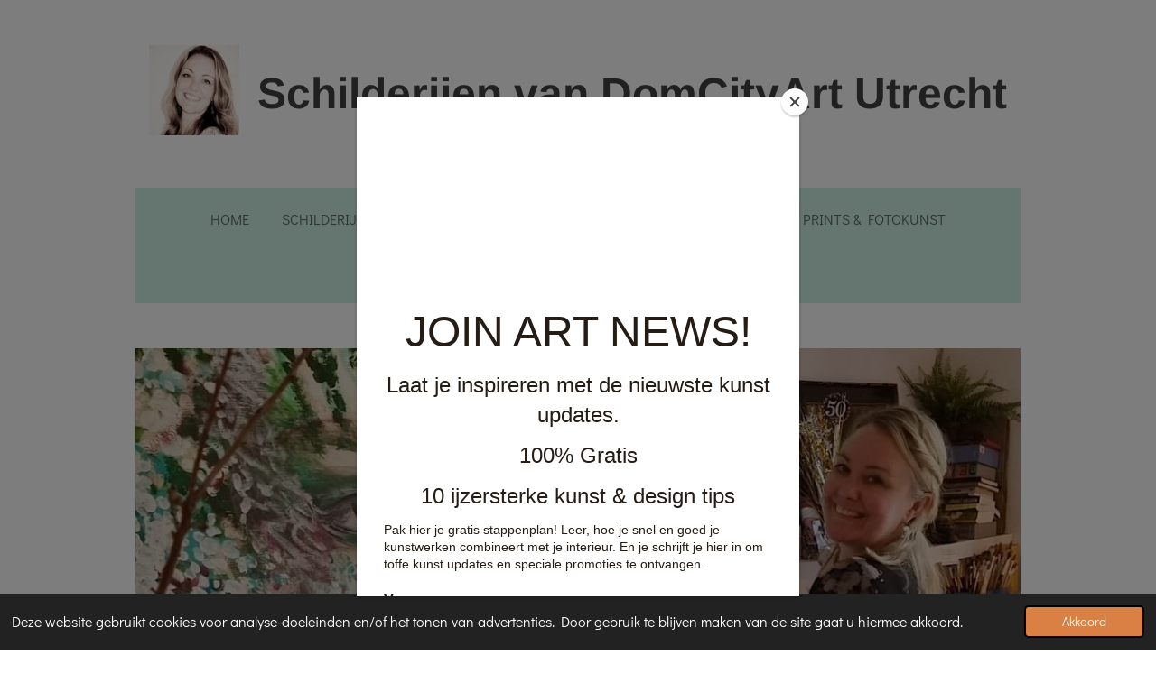

--- FILE ---
content_type: text/html; charset=UTF-8
request_url: https://www.domcityart.com/moderne-kunst-expo-waiwurrie-zeist-25-en-26-nov-2023
body_size: 22964
content:
<!DOCTYPE html>
<html lang="nl">
    <head>
        <meta http-equiv="Content-Type" content="text/html; charset=utf-8">
        <meta name="viewport" content="width=device-width, initial-scale=1.0, maximum-scale=5.0">
        <meta http-equiv="X-UA-Compatible" content="IE=edge">
        <link rel="canonical" href="https://www.domcityart.com/moderne-kunst-expo-waiwurrie-zeist-25-en-26-nov-2023">
        <meta property="og:title" content="Moderne kunst Expo! MEGA Korting 50% Mis het niet! Waiwurrie Zeist 25 en 26 november 🎨 Kunstenaar Amber Houweling presenteert digitale kunstwerken en grote moderne schilderijen">
        <meta property="og:url" content="https://www.domcityart.com/moderne-kunst-expo-waiwurrie-zeist-25-en-26-nov-2023">
        <base href="https://www.domcityart.com/">
        <meta name="description" property="og:description" content="Moderne Kunst Expo! Waiwurrie shop, Zeist. In het weekend van 25 en 26 Nov 2023. Kunstenaar Amber Houweling, digitale kunstwerken en grote moderne schilderijen. Ontdek levendige kleurrijke creaties met vrouwengezichten en betoverende bloesem. Sneak preview van het prachtige aanbod! Mega deal 50% Korting! Mis het niet!

Vibrant Expression: Dive into a World of Color
Explore captivating modern art that speaks volumes through vibrant colors and contemporary design. Each brushstroke tells a story, inviting you to immerse yourself in a world of creativity. Discover the beauty of bold expression with every glance
">
                <script nonce="bb6ed8b98ed09d90723d86c1f2db2832">
            
            window.JOUWWEB = window.JOUWWEB || {};
            window.JOUWWEB.application = window.JOUWWEB.application || {};
            window.JOUWWEB.application = {"backends":[{"domain":"jouwweb.nl","freeDomain":"jouwweb.site"},{"domain":"webador.com","freeDomain":"webadorsite.com"},{"domain":"webador.de","freeDomain":"webadorsite.com"},{"domain":"webador.fr","freeDomain":"webadorsite.com"},{"domain":"webador.es","freeDomain":"webadorsite.com"},{"domain":"webador.it","freeDomain":"webadorsite.com"},{"domain":"jouwweb.be","freeDomain":"jouwweb.site"},{"domain":"webador.ie","freeDomain":"webadorsite.com"},{"domain":"webador.co.uk","freeDomain":"webadorsite.com"},{"domain":"webador.at","freeDomain":"webadorsite.com"},{"domain":"webador.be","freeDomain":"webadorsite.com"},{"domain":"webador.ch","freeDomain":"webadorsite.com"},{"domain":"webador.ch","freeDomain":"webadorsite.com"},{"domain":"webador.mx","freeDomain":"webadorsite.com"},{"domain":"webador.com","freeDomain":"webadorsite.com"},{"domain":"webador.dk","freeDomain":"webadorsite.com"},{"domain":"webador.se","freeDomain":"webadorsite.com"},{"domain":"webador.no","freeDomain":"webadorsite.com"},{"domain":"webador.fi","freeDomain":"webadorsite.com"},{"domain":"webador.ca","freeDomain":"webadorsite.com"},{"domain":"webador.ca","freeDomain":"webadorsite.com"},{"domain":"webador.pl","freeDomain":"webadorsite.com"},{"domain":"webador.com.au","freeDomain":"webadorsite.com"},{"domain":"webador.nz","freeDomain":"webadorsite.com"}],"editorLocale":"nl-NL","editorTimezone":"Europe\/Amsterdam","editorLanguage":"nl","analytics4TrackingId":"G-E6PZPGE4QM","analyticsDimensions":[],"backendDomain":"www.jouwweb.nl","backendShortDomain":"jouwweb.nl","backendKey":"jouwweb-nl","freeWebsiteDomain":"jouwweb.site","noSsl":false,"build":{"reference":"edb5d24"},"linkHostnames":["www.jouwweb.nl","www.webador.com","www.webador.de","www.webador.fr","www.webador.es","www.webador.it","www.jouwweb.be","www.webador.ie","www.webador.co.uk","www.webador.at","www.webador.be","www.webador.ch","fr.webador.ch","www.webador.mx","es.webador.com","www.webador.dk","www.webador.se","www.webador.no","www.webador.fi","www.webador.ca","fr.webador.ca","www.webador.pl","www.webador.com.au","www.webador.nz"],"assetsUrl":"https:\/\/assets.jwwb.nl","loginUrl":"https:\/\/www.jouwweb.nl\/inloggen","publishUrl":"https:\/\/www.jouwweb.nl\/v2\/website\/1100791\/publish-proxy","adminUserOrIp":false,"pricing":{"plans":{"lite":{"amount":"700","currency":"EUR"},"pro":{"amount":"1200","currency":"EUR"},"business":{"amount":"2400","currency":"EUR"}},"yearlyDiscount":{"price":{"amount":"4800","currency":"EUR"},"ratio":0.17,"percent":"17%","discountPrice":{"amount":"4800","currency":"EUR"},"termPricePerMonth":{"amount":"2400","currency":"EUR"},"termPricePerYear":{"amount":"24000","currency":"EUR"}}},"hcUrl":{"add-product-variants":"https:\/\/help.jouwweb.nl\/hc\/nl\/articles\/28594307773201","basic-vs-advanced-shipping":"https:\/\/help.jouwweb.nl\/hc\/nl\/articles\/28594268794257","html-in-head":"https:\/\/help.jouwweb.nl\/hc\/nl\/articles\/28594336422545","link-domain-name":"https:\/\/help.jouwweb.nl\/hc\/nl\/articles\/28594325307409","optimize-for-mobile":"https:\/\/help.jouwweb.nl\/hc\/nl\/articles\/28594312927121","seo":"https:\/\/help.jouwweb.nl\/hc\/nl\/sections\/28507243966737","transfer-domain-name":"https:\/\/help.jouwweb.nl\/hc\/nl\/articles\/28594325232657","website-not-secure":"https:\/\/help.jouwweb.nl\/hc\/nl\/articles\/28594252935825"}};
            window.JOUWWEB.brand = {"type":"jouwweb","name":"JouwWeb","domain":"JouwWeb.nl","supportEmail":"support@jouwweb.nl"};
                    
                window.JOUWWEB = window.JOUWWEB || {};
                window.JOUWWEB.websiteRendering = {"locale":"nl-NL","timezone":"Europe\/Amsterdam","routes":{"api\/upload\/product-field":"\/_api\/upload\/product-field","checkout\/cart":"\/winkelwagen","payment":"\/bestelling-afronden\/:publicOrderId","payment\/forward":"\/bestelling-afronden\/:publicOrderId\/forward","public-order":"\/bestelling\/:publicOrderId","checkout\/authorize":"\/winkelwagen\/authorize\/:gateway","wishlist":"\/verlanglijst"}};
                                                    window.JOUWWEB.website = {"id":1100791,"locale":"nl-NL","enabled":true,"title":"Domcityart","hasTitle":true,"roleOfLoggedInUser":null,"ownerLocale":"nl-NL","plan":"business","freeWebsiteDomain":"jouwweb.site","backendKey":"jouwweb-nl","currency":"EUR","defaultLocale":"nl-NL","url":"https:\/\/www.domcityart.com\/","homepageSegmentId":4289498,"category":"webshop","isOffline":false,"isPublished":true,"locales":["nl-NL"],"allowed":{"ads":false,"credits":true,"externalLinks":true,"slideshow":true,"customDefaultSlideshow":true,"hostedAlbums":true,"moderators":true,"mailboxQuota":10,"statisticsVisitors":true,"statisticsDetailed":true,"statisticsMonths":-1,"favicon":true,"password":true,"freeDomains":0,"freeMailAccounts":2,"canUseLanguages":false,"fileUpload":true,"legacyFontSize":false,"webshop":true,"products":-1,"imageText":false,"search":true,"audioUpload":true,"videoUpload":5000,"allowDangerousForms":false,"allowHtmlCode":true,"mobileBar":true,"sidebar":true,"poll":false,"allowCustomForms":true,"allowBusinessListing":true,"allowCustomAnalytics":true,"allowAccountingLink":true,"digitalProducts":true,"sitemapElement":false},"mobileBar":{"enabled":true,"theme":"accent","email":{"active":true,"value":"Domcity@artlover.com"},"location":{"active":true,"value":"Utrecht, Nederland"},"phone":{"active":true,"value":"+31622699121"},"whatsapp":{"active":true,"value":"+31622699121"},"social":{"active":true,"network":"facebook","value":"DomcityartAmberHouweling\/"}},"webshop":{"enabled":true,"currency":"EUR","taxEnabled":true,"taxInclusive":true,"vatDisclaimerVisible":false,"orderNotice":"<p>Indien je speciale wensen hebt kun je deze doorgeven via het Opmerkingen-veld in de laatste stap.<\/p>","orderConfirmation":null,"freeShipping":false,"freeShippingAmount":"0.00","shippingDisclaimerVisible":false,"pickupAllowed":false,"couponAllowed":true,"detailsPageAvailable":true,"socialMediaVisible":true,"termsPage":null,"termsPageUrl":null,"extraTerms":null,"pricingVisible":true,"orderButtonVisible":true,"shippingAdvanced":false,"shippingAdvancedBackEnd":false,"soldOutVisible":true,"backInStockNotificationEnabled":false,"canAddProducts":true,"nextOrderNumber":131,"allowedServicePoints":[],"sendcloudConfigured":false,"sendcloudFallbackPublicKey":"a3d50033a59b4a598f1d7ce7e72aafdf","taxExemptionAllowed":true,"invoiceComment":null,"emptyCartVisible":false,"minimumOrderPrice":null,"productNumbersEnabled":false,"wishlistEnabled":false,"hideTaxOnCart":false},"isTreatedAsWebshop":true};                            window.JOUWWEB.cart = {"products":[],"coupon":null,"shippingCountryCode":null,"shippingChoice":null,"breakdown":[]};                            window.JOUWWEB.scripts = ["website-rendering\/webshop","website-rendering\/slideshow"];                        window.parent.JOUWWEB.colorPalette = window.JOUWWEB.colorPalette;
        </script>
                <title>Moderne kunst Expo! MEGA Korting 50% Mis het niet! Waiwurrie Zeist 25 en 26 november 🎨 Kunstenaar Amber Houweling presenteert digitale kunstwerken en grote moderne schilderijen</title>
                                                                            <meta property="og:image" content="https&#x3A;&#x2F;&#x2F;primary.jwwb.nl&#x2F;public&#x2F;r&#x2F;n&#x2F;f&#x2F;temp-avwiwexudppbcaggtadf&#x2F;jt9wmv&#x2F;MijnsuccesverhaaltijdensdecoronalockdownalskunstenaarAmberHouwelingDomcityartUtrechtmoderneschilderijen.jpeg">
                                    <meta name="twitter:card" content="summary_large_image">
                        <meta property="twitter:image" content="https&#x3A;&#x2F;&#x2F;primary.jwwb.nl&#x2F;public&#x2F;r&#x2F;n&#x2F;f&#x2F;temp-avwiwexudppbcaggtadf&#x2F;jt9wmv&#x2F;MijnsuccesverhaaltijdensdecoronalockdownalskunstenaarAmberHouwelingDomcityartUtrechtmoderneschilderijen.jpeg">
                                                       <script id="mcjs">!function(c,h,i,m,p){m=c.createElement(h),p=c.getElementsByTagName(h)[0],m.async=1,m.src=i,p.parentNode.insertBefore(m,p)}(document,"script","https://chimpstatic.com/mcjs-connected/js/users/f53eddbc2e92690cff0c85ea9/442638dfa4d9ee139cb950041.js");</script><script>(function(w,d,s,l,i){w[l]=w[l]||[];w[l].push({'gtm.start':
new Date().getTime(),event:'gtm.js'});var f=d.getElementsByTagName(s)[0],
j=d.createElement(s),dl=l!='dataLayer'?'&l='+l:'';j.async=true;j.src=
'https://www.googletagmanager.com/gtm.js?id='+i+dl;f.parentNode.insertBefore(j,f);
})(window,document,'script','dataLayer','GTM-K9JDPHW');</script><noscript><iframe src="https://www.googletagmanager.com/ns.html?id=GTM-K9JDPHW" height="0" width="0" style="display:none;visibility:hidden"></iframe></noscript>
      

<meta name="p:domain_verify" content="421ccf2b6d0739002104b3730f945491"><meta name="google-site-verification" content="E1aF4XvL5JKJu3xxPyr6BlyVcjNf_nQCW_GLuEH5P0c"><script>
  !function(f,b,e,v,n,t,s)
  {if(f.fbq)return;n=f.fbq=function(){n.callMethod?
  n.callMethod.apply(n,arguments):n.queue.push(arguments)};
  if(!f._fbq)f._fbq=n;n.push=n;n.loaded=!0;n.version='2.0';
  n.queue=[];t=b.createElement(e);t.async=!0;
  t.src=v;s=b.getElementsByTagName(e)[0];
  s.parentNode.insertBefore(t,s)}(window, document,'script',
  'https://connect.facebook.net/en_US/fbevents.js');
  fbq('init', '191780831767289');
  fbq('track', 'PageView');
</script><noscript><img height="1" width="1" style="display:none" src="https://www.facebook.com/tr?id=191780831767289&amp;ev=PageView&amp;noscript=1"></noscript>
     
<!-- Pinterest Tag -->
<script>
!function(e){if(!window.pintrk){window.pintrk = function () {
window.pintrk.queue.push(Array.prototype.slice.call(arguments))};var
  n=window.pintrk;n.queue=[],n.version="3.0";var
  t=document.createElement("script");t.async=!0,t.src=e;var
  r=document.getElementsByTagName("script")[0];
  r.parentNode.insertBefore(t,r)}}("https://s.pinimg.com/ct/core.js");
pintrk('load', '2614050841657', {em: '<user_email_address>'});
pintrk('page');
</script><noscript>
<img height="1" width="1" style="display:none;" alt="" src="https://ct.pinterest.com/v3/?event=init&amp;tid=2614050841657&amp;pd%5Bem%5D=&lt;hashed_email_address&gt;&amp;noscript=1"></noscript>
<!-- end Pinterest Tag -->
<meta name="google-site-verification" content="Ss-_nJ1MdgFlARQpx2bDxGGNgWayNk-f8WKqIvx0Sb8">                            <script src="https://www.googletagmanager.com/gtag/js?id=G-RZBVB6ESZJ" nonce="bb6ed8b98ed09d90723d86c1f2db2832" data-turbo-track="reload" async></script>
<script src="https://plausible.io/js/script.manual.js" nonce="bb6ed8b98ed09d90723d86c1f2db2832" data-turbo-track="reload" defer data-domain="shard16.jouwweb.nl"></script>
<link rel="stylesheet" type="text/css" href="https://gfonts.jwwb.nl/css?display=fallback&amp;family=Didact+Gothic%3A400%2C700%2C400italic%2C700italic%7CArimo%3A400%2C700%2C400italic%2C700italic" nonce="bb6ed8b98ed09d90723d86c1f2db2832" data-turbo-track="dynamic">
<script src="https://assets.jwwb.nl/assets/build/website-rendering/nl-NL.js?bust=af8dcdef13a1895089e9" nonce="bb6ed8b98ed09d90723d86c1f2db2832" data-turbo-track="reload" defer></script>
<script src="https://assets.jwwb.nl/assets/website-rendering/runtime.d9e65c74d3b5e295ad0f.js?bust=5de238b33c4b1a20f3c0" nonce="bb6ed8b98ed09d90723d86c1f2db2832" data-turbo-track="reload" defer></script>
<script src="https://assets.jwwb.nl/assets/website-rendering/103.3d75ec3708e54af67f50.js?bust=cb0aa3c978e146edbd0d" nonce="bb6ed8b98ed09d90723d86c1f2db2832" data-turbo-track="reload" defer></script>
<script src="https://assets.jwwb.nl/assets/website-rendering/main.bac5ff93a5fcd19ffad4.js?bust=1c4f48ad2518971614f0" nonce="bb6ed8b98ed09d90723d86c1f2db2832" data-turbo-track="reload" defer></script>
<link rel="preload" href="https://assets.jwwb.nl/assets/website-rendering/styles.f78188d346eb1faf64a5.css?bust=7a6e6f2cb6becdc09bb5" as="style">
<link rel="preload" href="https://assets.jwwb.nl/assets/website-rendering/fonts/icons-website-rendering/font/website-rendering.woff2?bust=bd2797014f9452dadc8e" as="font" crossorigin>
<link rel="preconnect" href="https://gfonts.jwwb.nl">
<link rel="stylesheet" type="text/css" href="https://assets.jwwb.nl/assets/website-rendering/styles.f78188d346eb1faf64a5.css?bust=7a6e6f2cb6becdc09bb5" nonce="bb6ed8b98ed09d90723d86c1f2db2832" data-turbo-track="dynamic">
<link rel="preconnect" href="https://assets.jwwb.nl">
<link rel="preconnect" href="https://www.google-analytics.com">
<link rel="stylesheet" type="text/css" href="https://primary.jwwb.nl/public/r/n/f/temp-avwiwexudppbcaggtadf/style.css?bust=1767958641" nonce="bb6ed8b98ed09d90723d86c1f2db2832" data-turbo-track="dynamic">    </head>
    <body
        id="top"
        class="jw-is-slideshow jw-header-is-image-text jw-is-segment-page jw-is-frontend jw-is-no-sidebar jw-is-no-messagebar jw-is-no-touch-device jw-is-no-mobile"
                                    data-jouwweb-page="17266701"
                                                data-jouwweb-segment-id="17266701"
                                                data-jouwweb-segment-type="page"
                                                data-template-threshold="1020"
                                                data-template-name="clean&#x7C;furniture"
                            itemscope
        itemtype="https://schema.org/WebPage"
    >
                                    <meta itemprop="url" content="https://www.domcityart.com/moderne-kunst-expo-waiwurrie-zeist-25-en-26-nov-2023">
        <div class="jw-background"></div>
        <div class="jw-body">
            <div class="jw-mobile-menu jw-mobile-is-text js-mobile-menu">
            <button
            type="button"
            class="jw-mobile-menu__button jw-mobile-toggle"
            aria-label="Open / sluit menu"
        >
            <span class="jw-icon-burger"></span>
        </button>
        <div class="jw-mobile-header jw-mobile-header--image-text">
        <a            class="jw-mobile-header-content"
                            href="/"
                        >
                            <img class="jw-mobile-logo jw-mobile-logo--square" src="https://primary.jwwb.nl/public/r/n/f/temp-avwiwexudppbcaggtadf/6rc2eg/amberhouwelingdomcityartkunstutrechtcadeauwanddecoratiephototoartschilderijenkunstwerkenschilderijenmodernabstractkunstaandemuurutrechtkunstplexiglasschilderijmodern-19.jpg?enable-io=true&amp;enable=upscale&amp;height=70" srcset="https://primary.jwwb.nl/public/r/n/f/temp-avwiwexudppbcaggtadf/6rc2eg/amberhouwelingdomcityartkunstutrechtcadeauwanddecoratiephototoartschilderijenkunstwerkenschilderijenmodernabstractkunstaandemuurutrechtkunstplexiglasschilderijmodern-19.jpg?enable-io=true&amp;enable=upscale&amp;height=70 1x, https://primary.jwwb.nl/public/r/n/f/temp-avwiwexudppbcaggtadf/6rc2eg/amberhouwelingdomcityartkunstutrechtcadeauwanddecoratiephototoartschilderijenkunstwerkenschilderijenmodernabstractkunstaandemuurutrechtkunstplexiglasschilderijmodern-19.jpg?enable-io=true&amp;enable=upscale&amp;height=140&amp;quality=70 2x" alt="Domcityart" title="Domcityart">                                        <div class="jw-mobile-text">
                    <span style="font-size: 100%;"><strong data-start="303" data-end="339">Schilderijen van DomCityArt Utrecht</strong></span>                </div>
                    </a>
    </div>

        <a
        href="/winkelwagen"
        class="jw-mobile-menu__button jw-mobile-header-cart jw-mobile-header-cart--hidden jw-mobile-menu__button--dummy">
        <span class="jw-icon-badge-wrapper">
            <span class="website-rendering-icon-basket"></span>
            <span class="jw-icon-badge hidden"></span>
        </span>
    </a>
    
    </div>
    <div class="jw-mobile-menu-search jw-mobile-menu-search--hidden">
        <form
            action="/zoeken"
            method="get"
            class="jw-mobile-menu-search__box"
        >
            <input
                type="text"
                name="q"
                value=""
                placeholder="Zoeken..."
                class="jw-mobile-menu-search__input"
            >
            <button type="submit" class="jw-btn jw-btn--style-flat jw-mobile-menu-search__button">
                <span class="website-rendering-icon-search"></span>
            </button>
            <button type="button" class="jw-btn jw-btn--style-flat jw-mobile-menu-search__button js-cancel-search">
                <span class="website-rendering-icon-cancel"></span>
            </button>
        </form>
    </div>
            <div class="topmenu">
    <header>
        <div class="topmenu-inner js-topbar-content-container">
            <div class="jw-header-logo">
            <div
    id="jw-header-image-container"
    class="jw-header jw-header-image jw-header-image-toggle"
    style="flex-basis: 100px; max-width: 100px; flex-shrink: 1;"
>
            <a href="/">
        <img id="jw-header-image" data-image-id="63854101" srcset="https://primary.jwwb.nl/public/r/n/f/temp-avwiwexudppbcaggtadf/6rc2eg/amberhouwelingdomcityartkunstutrechtcadeauwanddecoratiephototoartschilderijenkunstwerkenschilderijenmodernabstractkunstaandemuurutrechtkunstplexiglasschilderijmodern-19.jpg?enable-io=true&amp;width=100 100w, https://primary.jwwb.nl/public/r/n/f/temp-avwiwexudppbcaggtadf/6rc2eg/amberhouwelingdomcityartkunstutrechtcadeauwanddecoratiephototoartschilderijenkunstwerkenschilderijenmodernabstractkunstaandemuurutrechtkunstplexiglasschilderijmodern-19.jpg?enable-io=true&amp;width=200 200w" class="jw-header-image" title="Domcityart" style="" sizes="100px" width="100" height="100" intrinsicsize="100.00 x 100.00" alt="Domcityart">                </a>
    </div>
        <div
    class="jw-header jw-header-title-container jw-header-text jw-header-text-toggle"
    data-stylable="true"
>
    <a        id="jw-header-title"
        class="jw-header-title"
                    href="/"
            >
        <span style="font-size: 100%;"><strong data-start="303" data-end="339">Schilderijen van DomCityArt Utrecht</strong></span>    </a>
</div>
</div>
            <nav class="menu jw-menu-copy">
                <ul
    id="jw-menu"
    class="jw-menu jw-menu-horizontal"
            >
            <li
    class="jw-menu-item"
>
        <a        class="jw-menu-link"
        href="/"                                            data-page-link-id="4289498"
                            >
                <span class="">
            HOME        </span>
            </a>
                </li>
            <li
    class="jw-menu-item jw-menu-has-submenu"
>
        <a        class="jw-menu-link"
        href="/schilderijen"                                            data-page-link-id="4318155"
                            >
                <span class="">
            SCHILDERIJEN        </span>
                    <span class="jw-arrow jw-arrow-toplevel"></span>
            </a>
                    <ul
            class="jw-submenu"
                    >
                            <li
    class="jw-menu-item"
>
        <a        class="jw-menu-link"
        href="/schilderijen/moeder-kind-schilderijen"                                            data-page-link-id="31777460"
                            >
                <span class="">
            Moeder &amp; Kind Schilderijen        </span>
            </a>
                </li>
                            <li
    class="jw-menu-item"
>
        <a        class="jw-menu-link"
        href="/schilderijen/abstracte-schilderijen"                                            data-page-link-id="31777683"
                            >
                <span class="">
            Abstracte Schilderijen        </span>
            </a>
                </li>
                            <li
    class="jw-menu-item"
>
        <a        class="jw-menu-link"
        href="/schilderijen/moderne-schilderijen"                                            data-page-link-id="31992472"
                            >
                <span class="">
            Moderne Schilderijen        </span>
            </a>
                </li>
                            <li
    class="jw-menu-item"
>
        <a        class="jw-menu-link"
        href="/schilderijen/schilderij-utrecht"                                            data-page-link-id="31993131"
                            >
                <span class="">
            Schilderij Utrecht        </span>
            </a>
                </li>
                            <li
    class="jw-menu-item"
>
        <a        class="jw-menu-link"
        href="/schilderijen/domtoren-utrecht-kunst"                                            data-page-link-id="31777854"
                            >
                <span class="">
            Domtoren &amp; Utrecht Kunst        </span>
            </a>
                </li>
                            <li
    class="jw-menu-item"
>
        <a        class="jw-menu-link"
        href="/schilderijen/portretten-vrouwengezichten"                                            data-page-link-id="9855201"
                            >
                <span class="">
            Portretten &amp; Vrouwengezichten        </span>
            </a>
                </li>
                            <li
    class="jw-menu-item"
>
        <a        class="jw-menu-link"
        href="/schilderijen/bloemen-schilderijen"                                            data-page-link-id="31917294"
                            >
                <span class="">
            Bloemen Schilderijen        </span>
            </a>
                </li>
                            <li
    class="jw-menu-item"
>
        <a        class="jw-menu-link"
        href="/schilderijen/grote-schilderijen-voor-de-woonkamer"                                            data-page-link-id="31777890"
                            >
                <span class="">
            Grote Schilderijen voor de Woonkamer        </span>
            </a>
                </li>
                            <li
    class="jw-menu-item"
>
        <a        class="jw-menu-link"
        href="/schilderijen/schilderij-als-cadeau"                                            data-page-link-id="31834535"
                            >
                <span class="">
            Schilderij als cadeau        </span>
            </a>
                </li>
                            <li
    class="jw-menu-item"
>
        <a        class="jw-menu-link"
        href="/schilderijen/verkochte-schilderijen"                                            data-page-link-id="4925701"
                            >
                <span class="">
            VERKOCHTE SCHILDERIJEN        </span>
            </a>
                </li>
                    </ul>
        </li>
            <li
    class="jw-menu-item jw-menu-has-submenu"
>
        <a        class="jw-menu-link"
        href="/schilderij-op-maat"                                            data-page-link-id="4312675"
                            >
                <span class="">
            SCHILDERIJ OP MAAT        </span>
                    <span class="jw-arrow jw-arrow-toplevel"></span>
            </a>
                    <ul
            class="jw-submenu"
                    >
                            <li
    class="jw-menu-item"
>
        <a        class="jw-menu-link"
        href="/schilderij-op-maat/portret-op-maat-storytelling-art"                                            data-page-link-id="32044110"
                            >
                <span class="">
            Portret Op Maat (Storytelling Art)        </span>
            </a>
                </li>
                    </ul>
        </li>
            <li
    class="jw-menu-item"
>
        <a        class="jw-menu-link"
        href="/kunst-voor-bedrijven"                                            data-page-link-id="32301242"
                            >
                <span class="">
            KUNST VOOR BEDRIJVEN        </span>
            </a>
                </li>
            <li
    class="jw-menu-item"
>
        <a        class="jw-menu-link"
        href="/prints-fotokunst"                                            data-page-link-id="4312682"
                            >
                <span class="">
            PRINTS &amp; FOTOKUNST        </span>
            </a>
                </li>
            <li
    class="jw-menu-item"
>
        <a        class="jw-menu-link"
        href="/over-amber"                                            data-page-link-id="4312679"
                            >
                <span class="">
            OVER AMBER        </span>
            </a>
                </li>
            <li
    class="jw-menu-item"
>
        <a        class="jw-menu-link"
        href="/kunstblog"                                            data-page-link-id="4724734"
                            >
                <span class="">
            KUNSTBLOG        </span>
            </a>
                </li>
            <li
    class="jw-menu-item"
>
        <a        class="jw-menu-link"
        href="/contact"                                            data-page-link-id="4312673"
                            >
                <span class="">
            CONTACT        </span>
            </a>
                </li>
            <li
    class="jw-menu-item jw-menu-search-item"
>
        <button        class="jw-menu-link jw-menu-link--icon jw-text-button"
                                                                    title="Zoeken"
            >
                                <span class="website-rendering-icon-search"></span>
                            <span class="hidden-desktop-horizontal-menu">
            Zoeken        </span>
            </button>
                
            <div class="jw-popover-container jw-popover-container--inline is-hidden">
                <div class="jw-popover-backdrop"></div>
                <div class="jw-popover">
                    <div class="jw-popover__arrow"></div>
                    <div class="jw-popover__content jw-section-white">
                        <form  class="jw-search" action="/zoeken" method="get">
                            
                            <input class="jw-search__input" type="text" name="q" value="" placeholder="Zoeken..." >
                            <button class="jw-search__submit" type="submit">
                                <span class="website-rendering-icon-search"></span>
                            </button>
                        </form>
                    </div>
                </div>
            </div>
                        </li>
            <li
    class="jw-menu-item js-menu-cart-item jw-menu-cart-item--hidden"
>
        <a        class="jw-menu-link jw-menu-link--icon"
        href="/winkelwagen"                                                            title="Winkelwagen"
            >
                                    <span class="jw-icon-badge-wrapper">
                        <span class="website-rendering-icon-basket"></span>
                                            <span class="jw-icon-badge hidden">
                    0                </span>
                            <span class="hidden-desktop-horizontal-menu">
            Winkelwagen        </span>
            </a>
                </li>
    
    </ul>

    <script nonce="bb6ed8b98ed09d90723d86c1f2db2832" id="jw-mobile-menu-template" type="text/template">
        <ul id="jw-menu" class="jw-menu jw-menu-horizontal jw-menu-spacing--mobile-bar">
                            <li
    class="jw-menu-item jw-menu-search-item"
>
                
                 <li class="jw-menu-item jw-mobile-menu-search-item">
                    <form class="jw-search" action="/zoeken" method="get">
                        <input class="jw-search__input" type="text" name="q" value="" placeholder="Zoeken...">
                        <button class="jw-search__submit" type="submit">
                            <span class="website-rendering-icon-search"></span>
                        </button>
                    </form>
                </li>
                        </li>
                            <li
    class="jw-menu-item"
>
        <a        class="jw-menu-link"
        href="/"                                            data-page-link-id="4289498"
                            >
                <span class="">
            HOME        </span>
            </a>
                </li>
                            <li
    class="jw-menu-item jw-menu-has-submenu"
>
        <a        class="jw-menu-link"
        href="/schilderijen"                                            data-page-link-id="4318155"
                            >
                <span class="">
            SCHILDERIJEN        </span>
                    <span class="jw-arrow jw-arrow-toplevel"></span>
            </a>
                    <ul
            class="jw-submenu"
                    >
                            <li
    class="jw-menu-item"
>
        <a        class="jw-menu-link"
        href="/schilderijen/moeder-kind-schilderijen"                                            data-page-link-id="31777460"
                            >
                <span class="">
            Moeder &amp; Kind Schilderijen        </span>
            </a>
                </li>
                            <li
    class="jw-menu-item"
>
        <a        class="jw-menu-link"
        href="/schilderijen/abstracte-schilderijen"                                            data-page-link-id="31777683"
                            >
                <span class="">
            Abstracte Schilderijen        </span>
            </a>
                </li>
                            <li
    class="jw-menu-item"
>
        <a        class="jw-menu-link"
        href="/schilderijen/moderne-schilderijen"                                            data-page-link-id="31992472"
                            >
                <span class="">
            Moderne Schilderijen        </span>
            </a>
                </li>
                            <li
    class="jw-menu-item"
>
        <a        class="jw-menu-link"
        href="/schilderijen/schilderij-utrecht"                                            data-page-link-id="31993131"
                            >
                <span class="">
            Schilderij Utrecht        </span>
            </a>
                </li>
                            <li
    class="jw-menu-item"
>
        <a        class="jw-menu-link"
        href="/schilderijen/domtoren-utrecht-kunst"                                            data-page-link-id="31777854"
                            >
                <span class="">
            Domtoren &amp; Utrecht Kunst        </span>
            </a>
                </li>
                            <li
    class="jw-menu-item"
>
        <a        class="jw-menu-link"
        href="/schilderijen/portretten-vrouwengezichten"                                            data-page-link-id="9855201"
                            >
                <span class="">
            Portretten &amp; Vrouwengezichten        </span>
            </a>
                </li>
                            <li
    class="jw-menu-item"
>
        <a        class="jw-menu-link"
        href="/schilderijen/bloemen-schilderijen"                                            data-page-link-id="31917294"
                            >
                <span class="">
            Bloemen Schilderijen        </span>
            </a>
                </li>
                            <li
    class="jw-menu-item"
>
        <a        class="jw-menu-link"
        href="/schilderijen/grote-schilderijen-voor-de-woonkamer"                                            data-page-link-id="31777890"
                            >
                <span class="">
            Grote Schilderijen voor de Woonkamer        </span>
            </a>
                </li>
                            <li
    class="jw-menu-item"
>
        <a        class="jw-menu-link"
        href="/schilderijen/schilderij-als-cadeau"                                            data-page-link-id="31834535"
                            >
                <span class="">
            Schilderij als cadeau        </span>
            </a>
                </li>
                            <li
    class="jw-menu-item"
>
        <a        class="jw-menu-link"
        href="/schilderijen/verkochte-schilderijen"                                            data-page-link-id="4925701"
                            >
                <span class="">
            VERKOCHTE SCHILDERIJEN        </span>
            </a>
                </li>
                    </ul>
        </li>
                            <li
    class="jw-menu-item jw-menu-has-submenu"
>
        <a        class="jw-menu-link"
        href="/schilderij-op-maat"                                            data-page-link-id="4312675"
                            >
                <span class="">
            SCHILDERIJ OP MAAT        </span>
                    <span class="jw-arrow jw-arrow-toplevel"></span>
            </a>
                    <ul
            class="jw-submenu"
                    >
                            <li
    class="jw-menu-item"
>
        <a        class="jw-menu-link"
        href="/schilderij-op-maat/portret-op-maat-storytelling-art"                                            data-page-link-id="32044110"
                            >
                <span class="">
            Portret Op Maat (Storytelling Art)        </span>
            </a>
                </li>
                    </ul>
        </li>
                            <li
    class="jw-menu-item"
>
        <a        class="jw-menu-link"
        href="/kunst-voor-bedrijven"                                            data-page-link-id="32301242"
                            >
                <span class="">
            KUNST VOOR BEDRIJVEN        </span>
            </a>
                </li>
                            <li
    class="jw-menu-item"
>
        <a        class="jw-menu-link"
        href="/prints-fotokunst"                                            data-page-link-id="4312682"
                            >
                <span class="">
            PRINTS &amp; FOTOKUNST        </span>
            </a>
                </li>
                            <li
    class="jw-menu-item"
>
        <a        class="jw-menu-link"
        href="/over-amber"                                            data-page-link-id="4312679"
                            >
                <span class="">
            OVER AMBER        </span>
            </a>
                </li>
                            <li
    class="jw-menu-item"
>
        <a        class="jw-menu-link"
        href="/kunstblog"                                            data-page-link-id="4724734"
                            >
                <span class="">
            KUNSTBLOG        </span>
            </a>
                </li>
                            <li
    class="jw-menu-item"
>
        <a        class="jw-menu-link"
        href="/contact"                                            data-page-link-id="4312673"
                            >
                <span class="">
            CONTACT        </span>
            </a>
                </li>
            
                    </ul>
    </script>
            </nav>
        </div>
    </header>
</div>
<div
    id="jw-slideshow"
    class="jw-slideshow jw-slideshow-toggle jw-slideshow--parallax jw-slideshow--parallax-effect banner-md"
    data-pause="7000"
    data-autoplay="1"
    data-transition="horizontal"
    data-ratio="0.43"
>
                    <div class="bx-wrapper"><div class="bx-viewport">
        <ul>
                    <li class="jw-slideshow-slide">
    <div data-key="0" data-text="BINNENKORT EXPO" data-subtext="MIJN NIEUWE COLLECTIE KUNSTWERKEN" data-buttontext="" data-buttontarget="_self" data-backdrop="0" data-layout="title-text" style="background-position: 50% 50%; background-image: url(&#039;https://primary.jwwb.nl/public/r/n/f/temp-avwiwexudppbcaggtadf/[base64].jpg?enable-io=true&amp;enable=upscale&amp;crop=1134%2C489%2Cx0%2Cy186%2Csafe&amp;width=1020&amp;height=439&#039;);" data-background-position-x="0.5" data-background-position-y="0.5" class="jw-slideshow-slide-content jw-slideshow-slide-content--display-cover jw-slideshow-slide-content--no-backdrop jw-slideshow-slide-content--captions">                                    <div class="jw-slideshow-slide-content-height-enforcer-wrapper">
                <div
                    class="jw-slideshow-slide-content-height-enforcer"
                    style="padding-bottom: 43%;"
                >
                </div>
            </div>
                <div class="bx-caption-wrapper jw-slideshow-slide-align-center">
            <div class="bx-caption">
                <div class="jw-slideshow-title">BINNENKORT EXPO</div>
                                    <div class="jw-slideshow-sub-title">MIJN NIEUWE COLLECTIE KUNSTWERKEN</div>
                                            </div>
        </div>
    </div>
</li>

            </ul>
            </div></div>
        <div class="jw-slideshow__scroll-arrow">
        <i class="website-rendering-icon-down-open-big"></i>
    </div>
    <style>
                @media screen and (min-width: 1200px) {
            .jw-slideshow-slide-content-height-enforcer-wrapper {
                max-height: 516px !important;
            }
        }
            </style>
</div>

<script nonce="bb6ed8b98ed09d90723d86c1f2db2832">
    var backgroundElement = document.querySelector('.jw-background');

    JOUWWEB.templateConfig = {
        header: {
            selector: '.topmenu',
            mobileSelector: '.jw-mobile-menu',
            updatePusher: function (height, state) {

                if (state === 'desktop') {
                    // Expose the header height as a custom property so
                    // we can use this to set the background height in CSS.
                    if (backgroundElement && height) {
                        backgroundElement.setAttribute('style', '--header-height: ' + height + 'px;');
                    }
                } else if (state === 'mobile') {
                    $('.jw-menu-clone .jw-menu').css('margin-top', height);
                }
            },
        },
    };
</script>
<div class="main-content">
    
<main class="block-content">
    <div data-section-name="content" class="jw-section jw-section-content jw-responsive">
        <div
    id="jw-element-257870507"
    data-jw-element-id="257870507"
        class="jw-tree-node jw-element jw-strip-root jw-tree-container jw-node-is-first-child jw-node-is-last-child"
>
    <div
    id="jw-element-343715125"
    data-jw-element-id="343715125"
        class="jw-tree-node jw-element jw-strip jw-tree-container jw-strip--default jw-strip--style-color jw-strip--color-default jw-strip--padding-both jw-node-is-first-child jw-strip--primary jw-node-is-last-child"
>
    <div class="jw-strip__content-container"><div class="jw-strip__content jw-responsive">
                    <div
    id="jw-element-257870508"
    data-jw-element-id="257870508"
        class="jw-tree-node jw-element jw-image-text jw-node-is-first-child"
>
    <div class="jw-element-imagetext-text">
            <h2 class="jw-heading-100">To Do in Zeist. Kunst Expo&nbsp;Kunstenaar Amber Houweling - Shop WaiWurrie in Zeist Slotlaan, weekend van 25 en 26 nov 2023 🎨&nbsp;</h2>    </div>
</div><div
    id="jw-element-257870509"
    data-jw-element-id="257870509"
        class="jw-tree-node jw-element jw-columns jw-tree-container jw-tree-horizontal jw-columns--mode-flex"
>
    <div
    id="jw-element-257870513"
    data-jw-element-id="257870513"
            style="width: 74.979991996799%"
        class="jw-tree-node jw-element jw-column jw-tree-container jw-node-is-first-child jw-responsive lt800"
>
    <div
    id="jw-element-257870515"
    data-jw-element-id="257870515"
        class="jw-tree-node jw-element jw-image-text jw-node-is-first-child"
>
    <div class="jw-element-imagetext-text">
            <h3 class="jw-heading-70"><strong><span class="">Kunst Expo Uitnodiging!&nbsp;</span></strong></h3>
<h3 class="jw-heading-70"><span class=""></span><strong><span class="">Over Mij: </span></strong><span class="">Ik ben Amber Houweling, een gepassioneerde kunstenaar</span></h3>
<p class=""><strong><span class="">Kunstwerken:</span></strong><span class=""> Mijn werken vari&euml;ren van indrukwekkende grote schilderijen op canvas tot moderne digitale kunst geprint op hoogwaardig plexiglas.</span><span class=""></span><span class=""></span></p>
<p class=""><span class=""><strong>Speciale Korting:</strong>&nbsp;MEGA DEAL 50% KORTING.</span></p>
<p><strong><span class="">Bedankt voor je interesse in mijn kunst.&nbsp;</span></strong><strong style="font-family: 'Didact Gothic', sans-serif; font-size: 1.6rem;"><span class="">Ik kijk er naar uit om je te ontmoeten!</span></strong></p>    </div>
</div><div
    id="jw-element-257870510"
    data-jw-element-id="257870510"
        class="jw-tree-node jw-element jw-image-text jw-node-is-last-child"
>
    <div class="jw-element-imagetext-text">
            <h3 class="jw-heading-70">🌟<strong>Datum:</strong> Zaterdag 25 en zondag 26 November 2023&nbsp;🕒 Tijd: 11-17 uur</h3>
<h3 class="jw-heading-70">🏛️ <strong>Locatie: WaiWurrie shop in Zeist, Slotlaan</strong></h3>
<h3 class="jw-heading-70"><strong>🌟Toegang is gratis. 🌟</strong>&nbsp;Kom en deel de liefde voor kunst op deze speciale expo. Tot snel!</h3>
<h3 class="jw-heading-70"><span class="">Heb je vragen?&nbsp;</span><span class=""></span><span class="">Bel 06 22699121 of stuur een e-mail naar <a href="mailto:aghouweling@gmail.com">aghouweling@gmail.com</a></span></h3>
<p>&nbsp;</p>
<h3 class="jw-heading-70"><span class=""><strong>PS: Belangrijk!</strong> </span><span class="">Gratis toegang, vrienden en familie zijn welkom. Met bubbels en koekjes</span></h3>
<h3 class="jw-heading-70"><strong>RSVP: Schrijf je vast in</strong> voor de Studio tour achter de schermen en volg mijn leven als kunstenaar.</h3>
<h3 class="jw-heading-70"><strong><span class="">Sociale Media: </span></strong><span class="">Volg me voor een voorproefje van mijn kunstwerken en updates over de EXPO</span></h3>    </div>
</div></div><div
    id="jw-element-257870514"
    data-jw-element-id="257870514"
            style="width: 25.020008003201%"
        class="jw-tree-node jw-element jw-column jw-tree-container jw-node-is-last-child jw-responsive lt300 lt400 lt480 lt540 lt600 lt640 lt800"
>
    <div
    id="jw-element-257870517"
    data-jw-element-id="257870517"
        class="jw-tree-node jw-element jw-button jw-node-is-first-child"
>
    <div class="jw-btn-container&#x20;jw-btn-is-left">
            <a
                            href="&#x2F;schrijf-je-in-domcity-art-news"
                                    title="SCHRIJF&#x20;JE&#x20;IN&#x21;&#x20;Domcity&#x20;ART&#x20;NEWS"            class="jw-element-content&#x20;jw-btn&#x20;jw-btn--size-small&#x20;jw-btn--style-flat&#x20;jw-btn--roundness-rounded"
            style=""
        >
                        <div class="jw-btn-caption">
                Ja, leuk ik schrijf me in. &nbsp;Volg mij als Kunstenaar Moderne &nbsp;Kunst            </div>
        </a>
    </div>
</div><div
    id="jw-element-257874358"
    data-jw-element-id="257874358"
        class="jw-tree-node jw-element jw-image jw-node-is-last-child"
>
    <div
    class="jw-intent jw-element-image jw-element-content jw-element-image-is-left"
            style="width: 100%;"
    >
            
        
                <picture
            class="jw-element-image__image-wrapper jw-image-is-square jw-intrinsic"
            style="padding-top: 192.7923%;"
        >
                                            <img class="jw-element-image__image jw-intrinsic__item" style="--jw-element-image--pan-x: 0.5; --jw-element-image--pan-y: 0.5;" alt="" src="https://primary.jwwb.nl/public/r/n/f/temp-avwiwexudppbcaggtadf/jt9wmv/MijnsuccesverhaaltijdensdecoronalockdownalskunstenaarAmberHouwelingDomcityartUtrechtmoderneschilderijen.jpeg?enable-io=true&amp;enable=upscale&amp;crop=0.5187%3A1&amp;width=800" srcset="https://primary.jwwb.nl/public/r/n/f/temp-avwiwexudppbcaggtadf/jt9wmv/MijnsuccesverhaaltijdensdecoronalockdownalskunstenaarAmberHouwelingDomcityartUtrechtmoderneschilderijen.jpeg?enable-io=true&amp;crop=0.5187%3A1&amp;width=96 96w, https://primary.jwwb.nl/public/r/n/f/temp-avwiwexudppbcaggtadf/jt9wmv/MijnsuccesverhaaltijdensdecoronalockdownalskunstenaarAmberHouwelingDomcityartUtrechtmoderneschilderijen.jpeg?enable-io=true&amp;crop=0.5187%3A1&amp;width=147 147w, https://primary.jwwb.nl/public/r/n/f/temp-avwiwexudppbcaggtadf/jt9wmv/MijnsuccesverhaaltijdensdecoronalockdownalskunstenaarAmberHouwelingDomcityartUtrechtmoderneschilderijen.jpeg?enable-io=true&amp;crop=0.5187%3A1&amp;width=226 226w, https://primary.jwwb.nl/public/r/n/f/temp-avwiwexudppbcaggtadf/jt9wmv/MijnsuccesverhaaltijdensdecoronalockdownalskunstenaarAmberHouwelingDomcityartUtrechtmoderneschilderijen.jpeg?enable-io=true&amp;crop=0.5187%3A1&amp;width=347 347w, https://primary.jwwb.nl/public/r/n/f/temp-avwiwexudppbcaggtadf/jt9wmv/MijnsuccesverhaaltijdensdecoronalockdownalskunstenaarAmberHouwelingDomcityartUtrechtmoderneschilderijen.jpeg?enable-io=true&amp;crop=0.5187%3A1&amp;width=532 532w, https://primary.jwwb.nl/public/r/n/f/temp-avwiwexudppbcaggtadf/jt9wmv/MijnsuccesverhaaltijdensdecoronalockdownalskunstenaarAmberHouwelingDomcityartUtrechtmoderneschilderijen.jpeg?enable-io=true&amp;crop=0.5187%3A1&amp;width=816 816w, https://primary.jwwb.nl/public/r/n/f/temp-avwiwexudppbcaggtadf/jt9wmv/MijnsuccesverhaaltijdensdecoronalockdownalskunstenaarAmberHouwelingDomcityartUtrechtmoderneschilderijen.jpeg?enable-io=true&amp;crop=0.5187%3A1&amp;width=1252 1252w, https://primary.jwwb.nl/public/r/n/f/temp-avwiwexudppbcaggtadf/jt9wmv/MijnsuccesverhaaltijdensdecoronalockdownalskunstenaarAmberHouwelingDomcityartUtrechtmoderneschilderijen.jpeg?enable-io=true&amp;crop=0.5187%3A1&amp;width=1920 1920w" sizes="auto, min(100vw, 1200px), 100vw" loading="lazy" width="800" height="1542.3383768914">                    </picture>

            </div>
</div></div></div><div
    id="jw-element-257870511"
    data-jw-element-id="257870511"
        class="jw-tree-node jw-element jw-image-text"
>
    <div class="jw-element-imagetext-text">
            <h2 style="text-align: left;" class="jw-heading-100"><span>Sneak preview van mijn kunst Utrecht!&nbsp;</span></h2>    </div>
</div><div
    id="jw-element-257870512"
    data-jw-element-id="257870512"
        class="jw-tree-node jw-element jw-product-gallery jw-node-is-last-child"
>
        <div class="jw-element-loader">
        <span class="jw-spinner"></span>
    </div>

    
    
            <ul class="product-gallery product-gallery--style-bordered product-gallery--size-md product-gallery--align-center">
                            <li class="product-gallery__item product-gallery__item--has-button product-gallery__item--has-options">
            <div
                class="product-gallery__content js-product-container"
                data-webshop-product="&#x7B;&quot;id&quot;&#x3A;1014958,&quot;title&quot;&#x3A;&quot;CITY&#x20;LIGHT&#x20;UTRECHT&#x20;DOMTOREN&#x20;&#x7C;&#x20;60x40cm&#x20;ART&#x20;Print&#x20;Print&quot;,&quot;url&quot;&#x3A;&quot;&#x5C;&#x2F;product&#x5C;&#x2F;1014958&#x5C;&#x2F;city-light-utrecht-domtoren-60x40cm-art-print-print&quot;,&quot;variants&quot;&#x3A;&#x5B;&#x7B;&quot;id&quot;&#x3A;3332712,&quot;stock&quot;&#x3A;0,&quot;limited&quot;&#x3A;false,&quot;propertyValueIds&quot;&#x3A;&#x5B;1615844&#x5D;&#x7D;&#x5D;,&quot;image&quot;&#x3A;&#x7B;&quot;id&quot;&#x3A;44480220,&quot;url&quot;&#x3A;&quot;https&#x3A;&#x5C;&#x2F;&#x5C;&#x2F;primary.jwwb.nl&#x5C;&#x2F;public&#x5C;&#x2F;r&#x5C;&#x2F;n&#x5C;&#x2F;f&#x5C;&#x2F;temp-avwiwexudppbcaggtadf&#x5C;&#x2F;image-114.png&quot;,&quot;width&quot;&#x3A;732,&quot;height&quot;&#x3A;856&#x7D;&#x7D;"
            >
                <div class="product-gallery__image-container">
                    <div class="product-sticker">Sale!</div>
                    <a data-segment-type="product" data-segment-id="1014958" href="/product/1014958/city-light-utrecht-domtoren-60x40cm-art-print-print" class="js-jouwweb-segment js-allow-link-click product-gallery__image">                                            <div class="product-image">                            <img
                                class="product-image__image product-image__image--main"
                                loading="lazy"
                                src="https&#x3A;&#x2F;&#x2F;primary.jwwb.nl&#x2F;public&#x2F;r&#x2F;n&#x2F;f&#x2F;temp-avwiwexudppbcaggtadf&#x2F;fh8vs1&#x2F;image-114.png&#x3F;enable-io&#x3D;true&amp;fit&#x3D;bounds&amp;width&#x3D;540&amp;height&#x3D;540&amp;quality&#x3D;40"
                                                                alt="CITY&#x20;LIGHT&#x20;UTRECHT&#x20;DOMTOREN&#x20;&#x7C;&#x20;60x40cm&#x20;ART&#x20;Print&#x20;Print"
                                width="461"
                                height="540"
                                sizes="(min-width: 1px) 270px"
                            >
                        </div>
                                        </a>                </div>
                <div class="product-gallery__info-container">
                    <div class="product-gallery__details">
                        <a data-segment-type="product" data-segment-id="1014958" href="/product/1014958/city-light-utrecht-domtoren-60x40cm-art-print-print" class="js-jouwweb-segment js-allow-link-click product-gallery__name">                        CITY LIGHT UTRECHT DOMTOREN | 60x40cm ART Print Print                        </a>                                                    <span class="product-gallery__price js-product-container__price">
                                    <s class="product__price__old-price">€ 455,00</s>
<span class="product__price__price">€ 445,00</span>
                            </span>
                                            </div>
                    <div class="product-gallery__expand-container">
                        <div class="product__variants jw-select">
    <select
        class="product__variants-select jw-select__input js-product-container__options jw-element-form-input-text"
        aria-label="Materiaal&#x20;soort&#x20;PHOTO&#x20;ART"
    >
        <optgroup label="Materiaal soort PHOTO ART"></optgroup>
                    <option
                value="3332712"
                data-price-html="    &lt;s class=&quot;product__price__old-price&quot;&gt;€ 455,00&lt;/s&gt;
&lt;span class=&quot;product__price__price&quot;&gt;€ 445,00&lt;/span&gt;
"
                selected            >
                Art Plexiglas | Hoogte 60 cm x Breedte 40 cm                            </option>
            </select>
</div>

                                                    <div class="product-gallery__button-container">
                                <div class="product__button-notice hidden js-product-container__button-notice"></div>
<button
    type="button"
    class="jw-btn product__add-to-cart js-product-container__button jw-btn--size-small"
    title="In&#x20;winkelwagen"
        >
    <span>In winkelwagen</span>
</button>
                                                            </div>
                                            </div>
                </div>
            </div>
        </li>
                            <li class="product-gallery__item product-gallery__item--has-button">
            <div
                class="product-gallery__content js-product-container"
                data-webshop-product="&#x7B;&quot;id&quot;&#x3A;5716814,&quot;title&quot;&#x3A;&quot;Domtoren&#x20;Utrecht&#x20;Back&#x20;to&#x20;the&#x20;Sixties&#x5C;u00a0&#x7C;&#x20;Schilderij&#x20;canvas&#x20;120&#x20;x&#x20;80&#x20;cm&#x20;&#x20;AMBER&#x20;HOUWELING&quot;,&quot;url&quot;&#x3A;&quot;&#x5C;&#x2F;product&#x5C;&#x2F;5716814&#x5C;&#x2F;domtoren-utrecht-back-to-the-sixties-schilderij-canvas-120-x-80-cm-amber-houweling&quot;,&quot;variants&quot;&#x3A;&#x5B;&#x7B;&quot;id&quot;&#x3A;19554914,&quot;stock&quot;&#x3A;1,&quot;limited&quot;&#x3A;true,&quot;propertyValueIds&quot;&#x3A;&#x5B;&#x5D;&#x7D;&#x5D;,&quot;image&quot;&#x3A;&#x7B;&quot;id&quot;&#x3A;50041866,&quot;url&quot;&#x3A;&quot;https&#x3A;&#x5C;&#x2F;&#x5C;&#x2F;primary.jwwb.nl&#x5C;&#x2F;public&#x5C;&#x2F;r&#x5C;&#x2F;n&#x5C;&#x2F;f&#x5C;&#x2F;temp-avwiwexudppbcaggtadf&#x5C;&#x2F;DomtorenutrechtmodernExpoAmberHouwelingkunstvrouwelijkekunstenaarUtrechtkunstwerkenschilderijenhedendaagsekunstschilderijmodernekunsturbancityartkunstgalerieDomcityartkunstgalerieUtrecht.jpeg&quot;,&quot;width&quot;&#x3A;800,&quot;height&quot;&#x3A;944&#x7D;&#x7D;"
            >
                <div class="product-gallery__image-container">
                    
                    <a data-segment-type="product" data-segment-id="5716814" href="/product/5716814/domtoren-utrecht-back-to-the-sixties-schilderij-canvas-120-x-80-cm-amber-houweling" class="js-jouwweb-segment js-allow-link-click product-gallery__image">                                            <div class="product-image">                            <img
                                class="product-image__image product-image__image--main"
                                loading="lazy"
                                src="https&#x3A;&#x2F;&#x2F;primary.jwwb.nl&#x2F;public&#x2F;r&#x2F;n&#x2F;f&#x2F;temp-avwiwexudppbcaggtadf&#x2F;3i4pfx&#x2F;DomtorenutrechtmodernExpoAmberHouwelingkunstvrouwelijkekunstenaarUtrechtkunstwerkenschilderijenhedendaagsekunstschilderijmodernekunsturbancityartkunstgalerieDomcityartkunstgalerieUtrecht.jpeg&#x3F;enable-io&#x3D;true&amp;fit&#x3D;bounds&amp;width&#x3D;540&amp;height&#x3D;540&amp;quality&#x3D;40"
                                                                alt="Domtoren&#x20;Utrecht&#x20;Back&#x20;to&#x20;the&#x20;Sixties&#xA0;&#x7C;&#x20;Schilderij&#x20;canvas&#x20;120&#x20;x&#x20;80&#x20;cm&#x20;&#x20;AMBER&#x20;HOUWELING"
                                width="457"
                                height="540"
                                sizes="(min-width: 1px) 270px"
                            >
                        </div>
                                        </a>                </div>
                <div class="product-gallery__info-container">
                    <div class="product-gallery__details">
                        <a data-segment-type="product" data-segment-id="5716814" href="/product/5716814/domtoren-utrecht-back-to-the-sixties-schilderij-canvas-120-x-80-cm-amber-houweling" class="js-jouwweb-segment js-allow-link-click product-gallery__name">                        Domtoren Utrecht Back to the Sixties | Schilderij canvas 120 x 80 cm  AMBER HOUWELING                        </a>                                                    <span class="product-gallery__price js-product-container__price">
                                <span class="product__price__price">€ 2.400,00</span>
                            </span>
                                            </div>
                    <div class="product-gallery__expand-container">
                        
                                                    <div class="product-gallery__button-container">
                                <div class="product__button-notice hidden js-product-container__button-notice"></div>
<button
    type="button"
    class="jw-btn product__add-to-cart js-product-container__button jw-btn--size-small"
    title="In&#x20;winkelwagen"
        >
    <span>In winkelwagen</span>
</button>
                                                            </div>
                                            </div>
                </div>
            </div>
        </li>
                            <li class="product-gallery__item product-gallery__item--has-button product-gallery__item--has-options">
            <div
                class="product-gallery__content js-product-container"
                data-webshop-product="&#x7B;&quot;id&quot;&#x3A;5771028,&quot;title&quot;&#x3A;&quot;Neon&#x20;SUN&#x20;CITY&#x20;Domtoren&#x20;Utrecht&#x20;&#x7C;&#x20;60&#x20;x&#x20;40&#x20;cm&#x20;ART&#x20;Photo&#x20;kunst&#x20;Plexiglas&quot;,&quot;url&quot;&#x3A;&quot;&#x5C;&#x2F;product&#x5C;&#x2F;5771028&#x5C;&#x2F;neon-sun-city-domtoren-utrecht-60-x-40-cm-art-photo-kunst-plexiglas&quot;,&quot;variants&quot;&#x3A;&#x5B;&#x7B;&quot;id&quot;&#x3A;19744753,&quot;stock&quot;&#x3A;0,&quot;limited&quot;&#x3A;false,&quot;propertyValueIds&quot;&#x3A;&#x5B;8159675&#x5D;&#x7D;,&#x7B;&quot;id&quot;&#x3A;19744754,&quot;stock&quot;&#x3A;0,&quot;limited&quot;&#x3A;false,&quot;propertyValueIds&quot;&#x3A;&#x5B;8159676&#x5D;&#x7D;,&#x7B;&quot;id&quot;&#x3A;19744755,&quot;stock&quot;&#x3A;0,&quot;limited&quot;&#x3A;false,&quot;propertyValueIds&quot;&#x3A;&#x5B;8159677&#x5D;&#x7D;&#x5D;,&quot;image&quot;&#x3A;&#x7B;&quot;id&quot;&#x3A;50368596,&quot;url&quot;&#x3A;&quot;https&#x3A;&#x5C;&#x2F;&#x5C;&#x2F;primary.jwwb.nl&#x5C;&#x2F;public&#x5C;&#x2F;r&#x5C;&#x2F;n&#x5C;&#x2F;f&#x5C;&#x2F;temp-avwiwexudppbcaggtadf&#x5C;&#x2F;PrintUtrechtdomtorenneonpastelDesignExpoAmberHouwelingkunstvrouwelijkekunstenaarUtrechtkunstwerkenschilderijenkunstplexiglasschilderijmodernekunsturbancityartkunstgalerieDomcityartkunstgalerieUtrecht.png&quot;,&quot;width&quot;&#x3A;600,&quot;height&quot;&#x3A;900&#x7D;&#x7D;"
            >
                <div class="product-gallery__image-container">
                    
                    <a data-segment-type="product" data-segment-id="5771028" href="/product/5771028/neon-sun-city-domtoren-utrecht-60-x-40-cm-art-photo-kunst-plexiglas" class="js-jouwweb-segment js-allow-link-click product-gallery__image">                                            <div class="product-image">                            <img
                                class="product-image__image product-image__image--main"
                                loading="lazy"
                                src="https&#x3A;&#x2F;&#x2F;primary.jwwb.nl&#x2F;public&#x2F;r&#x2F;n&#x2F;f&#x2F;temp-avwiwexudppbcaggtadf&#x2F;mgc50k&#x2F;PrintUtrechtdomtorenneonpastelDesignExpoAmberHouwelingkunstvrouwelijkekunstenaarUtrechtkunstwerkenschilderijenkunstplexiglasschilderijmodernekunsturbancityartkunstgalerieDomcityartkunstgalerieUtrecht.png&#x3F;enable-io&#x3D;true&amp;fit&#x3D;bounds&amp;width&#x3D;540&amp;height&#x3D;540&amp;quality&#x3D;40"
                                                                alt="Neon&#x20;SUN&#x20;CITY&#x20;Domtoren&#x20;Utrecht&#x20;&#x7C;&#x20;60&#x20;x&#x20;40&#x20;cm&#x20;ART&#x20;Photo&#x20;kunst&#x20;Plexiglas"
                                width="360"
                                height="540"
                                sizes="(min-width: 1px) 270px"
                            >
                        </div>
                                        </a>                </div>
                <div class="product-gallery__info-container">
                    <div class="product-gallery__details">
                        <a data-segment-type="product" data-segment-id="5771028" href="/product/5771028/neon-sun-city-domtoren-utrecht-60-x-40-cm-art-photo-kunst-plexiglas" class="js-jouwweb-segment js-allow-link-click product-gallery__name">                        Neon SUN CITY Domtoren Utrecht | 60 x 40 cm ART Photo kunst Plexiglas                        </a>                                                    <span class="product-gallery__price js-product-container__price">
                                <span class="product__price__price">€ 455,00</span>
                            </span>
                                            </div>
                    <div class="product-gallery__expand-container">
                        <div class="product__variants jw-select">
    <select
        class="product__variants-select jw-select__input js-product-container__options jw-element-form-input-text"
        aria-label="Materiaal&#x20;soort&#x20;PHOTO&#x20;ART&#x20;PLEXIGLAS"
    >
        <optgroup label="Materiaal soort PHOTO ART PLEXIGLAS"></optgroup>
                    <option
                value="19744753"
                data-price-html="&lt;span class=&quot;product__price__price&quot;&gt;€ 455,00&lt;/span&gt;
"
                selected            >
                Art Plexiglas | Hoogte 60 cm x Breedte 40 cm                                    - € 455,00                            </option>
                    <option
                value="19744754"
                data-price-html="    &lt;s class=&quot;product__price__old-price&quot;&gt;€ 475,00&lt;/s&gt;
&lt;span class=&quot;product__price__price&quot;&gt;€ 465,00&lt;/span&gt;
"
                            >
                ART Plexiglas | Hoogte 80 cm x Breedte 60 cm                                    - € 465,00                            </option>
                    <option
                value="19744755"
                data-price-html="&lt;span class=&quot;product__price__price&quot;&gt;€ 505,00&lt;/span&gt;
"
                            >
                ART Plexiglas | Hoogte 100 cm x Breedte 75 cm                                    - € 505,00                            </option>
            </select>
</div>

                                                    <div class="product-gallery__button-container">
                                <div class="product__button-notice hidden js-product-container__button-notice"></div>
<button
    type="button"
    class="jw-btn product__add-to-cart js-product-container__button jw-btn--size-small"
    title="In&#x20;winkelwagen"
        >
    <span>In winkelwagen</span>
</button>
                                                            </div>
                                            </div>
                </div>
            </div>
        </li>
                            <li class="product-gallery__item product-gallery__item--has-button product-gallery__item--has-options">
            <div
                class="product-gallery__content js-product-container"
                data-webshop-product="&#x7B;&quot;id&quot;&#x3A;987182,&quot;title&quot;&#x3A;&quot;Nieuw&#x20;Utrecht&#x20;Dom&#x20;Green&#x20;Graffiti&#x20;&#x7C;&#x20;60x40cm&#x20;ART&#x20;Photo&#x20;Print&#x20;Plexiglas&quot;,&quot;url&quot;&#x3A;&quot;&#x5C;&#x2F;product&#x5C;&#x2F;987182&#x5C;&#x2F;nieuw-utrecht-dom-green-graffiti-60x40cm-art-photo-print-plexiglas&quot;,&quot;variants&quot;&#x3A;&#x5B;&#x7B;&quot;id&quot;&#x3A;3236222,&quot;stock&quot;&#x3A;0,&quot;limited&quot;&#x3A;false,&quot;propertyValueIds&quot;&#x3A;&#x5B;1566545&#x5D;&#x7D;,&#x7B;&quot;id&quot;&#x3A;9158635,&quot;stock&quot;&#x3A;0,&quot;limited&quot;&#x3A;false,&quot;propertyValueIds&quot;&#x3A;&#x5B;4044356&#x5D;&#x7D;,&#x7B;&quot;id&quot;&#x3A;9158636,&quot;stock&quot;&#x3A;0,&quot;limited&quot;&#x3A;false,&quot;propertyValueIds&quot;&#x3A;&#x5B;4044357&#x5D;&#x7D;&#x5D;,&quot;image&quot;&#x3A;&#x7B;&quot;id&quot;&#x3A;23662943,&quot;url&quot;&#x3A;&quot;https&#x3A;&#x5C;&#x2F;&#x5C;&#x2F;primary.jwwb.nl&#x5C;&#x2F;public&#x5C;&#x2F;r&#x5C;&#x2F;n&#x5C;&#x2F;f&#x5C;&#x2F;temp-avwiwexudppbcaggtadf&#x5C;&#x2F;image-35.png&quot;,&quot;width&quot;&#x3A;800,&quot;height&quot;&#x3A;1000&#x7D;&#x7D;"
            >
                <div class="product-gallery__image-container">
                    
                    <a data-segment-type="product" data-segment-id="987182" href="/product/987182/nieuw-utrecht-dom-green-graffiti-60x40cm-art-photo-print-plexiglas" class="js-jouwweb-segment js-allow-link-click product-gallery__image">                                            <div class="product-image">                            <img
                                class="product-image__image product-image__image--main"
                                loading="lazy"
                                src="https&#x3A;&#x2F;&#x2F;primary.jwwb.nl&#x2F;public&#x2F;r&#x2F;n&#x2F;f&#x2F;temp-avwiwexudppbcaggtadf&#x2F;o6p4ez&#x2F;image-35.png&#x3F;enable-io&#x3D;true&amp;fit&#x3D;bounds&amp;width&#x3D;540&amp;height&#x3D;540&amp;quality&#x3D;40"
                                                                alt="Nieuw&#x20;Utrecht&#x20;Dom&#x20;Green&#x20;Graffiti&#x20;&#x7C;&#x20;60x40cm&#x20;ART&#x20;Photo&#x20;Print&#x20;Plexiglas"
                                width="432"
                                height="540"
                                sizes="(min-width: 1px) 270px"
                            >
                        </div>
                                        </a>                </div>
                <div class="product-gallery__info-container">
                    <div class="product-gallery__details">
                        <a data-segment-type="product" data-segment-id="987182" href="/product/987182/nieuw-utrecht-dom-green-graffiti-60x40cm-art-photo-print-plexiglas" class="js-jouwweb-segment js-allow-link-click product-gallery__name">                        Nieuw Utrecht Dom Green Graffiti | 60x40cm ART Photo Print Plexiglas                        </a>                                                    <span class="product-gallery__price js-product-container__price">
                                <span class="product__price__price">€ 455,00</span>
                            </span>
                                            </div>
                    <div class="product-gallery__expand-container">
                        <div class="product__variants jw-select">
    <select
        class="product__variants-select jw-select__input js-product-container__options jw-element-form-input-text"
        aria-label="Materiaal&#x20;soort&#x20;PHOTO&#x20;ART&#x20;PLEXIGLAS"
    >
        <optgroup label="Materiaal soort PHOTO ART PLEXIGLAS"></optgroup>
                    <option
                value="3236222"
                data-price-html="&lt;span class=&quot;product__price__price&quot;&gt;€ 455,00&lt;/span&gt;
"
                selected            >
                Art Plexiglas | Hoogte 60 cm x Breedte 40 cm                                    - € 455,00                            </option>
                    <option
                value="9158635"
                data-price-html="&lt;span class=&quot;product__price__price&quot;&gt;€ 475,00&lt;/span&gt;
"
                            >
                ART Plexiglas | Hoogte 80 cm x Breedte 60 cm                                    - € 475,00                            </option>
                    <option
                value="9158636"
                data-price-html="    &lt;s class=&quot;product__price__old-price&quot;&gt;€ 505,00&lt;/s&gt;
&lt;span class=&quot;product__price__price&quot;&gt;€ 284,50&lt;/span&gt;
"
                            >
                ART Plexiglas | Hoogte 100 cm x Breedte 75 cm                                    - € 284,50                            </option>
            </select>
</div>

                                                    <div class="product-gallery__button-container">
                                <div class="product__button-notice hidden js-product-container__button-notice"></div>
<button
    type="button"
    class="jw-btn product__add-to-cart js-product-container__button jw-btn--size-small"
    title="In&#x20;winkelwagen"
        >
    <span>In winkelwagen</span>
</button>
                                                            </div>
                                            </div>
                </div>
            </div>
        </li>
                            <li class="product-gallery__item product-gallery__item--has-button product-gallery__item--has-options">
            <div
                class="product-gallery__content js-product-container"
                data-webshop-product="&#x7B;&quot;id&quot;&#x3A;934811,&quot;title&quot;&#x3A;&quot;Nieuw&#x20;Utrecht&#x20;Herfst&#x20;PIANO&#x20;DOM&#x20;&#x7C;&#x20;40x30cm&#x20;ART&#x20;Photo&#x20;Print&#x20;Amber&#x20;Houweling&quot;,&quot;url&quot;&#x3A;&quot;&#x5C;&#x2F;product&#x5C;&#x2F;934811&#x5C;&#x2F;nieuw-utrecht-herfst-piano-dom-40x30cm-art-photo-print-amber-houweling&quot;,&quot;variants&quot;&#x3A;&#x5B;&#x7B;&quot;id&quot;&#x3A;3235677,&quot;stock&quot;&#x3A;0,&quot;limited&quot;&#x3A;false,&quot;propertyValueIds&quot;&#x3A;&#x5B;1566071&#x5D;&#x7D;&#x5D;,&quot;image&quot;&#x3A;&#x7B;&quot;id&quot;&#x3A;20936972,&quot;url&quot;&#x3A;&quot;https&#x3A;&#x5C;&#x2F;&#x5C;&#x2F;primary.jwwb.nl&#x5C;&#x2F;public&#x5C;&#x2F;r&#x5C;&#x2F;n&#x5C;&#x2F;f&#x5C;&#x2F;temp-avwiwexudppbcaggtadf&#x5C;&#x2F;[base64].jpeg&quot;,&quot;width&quot;&#x3A;500,&quot;height&quot;&#x3A;625&#x7D;&#x7D;"
            >
                <div class="product-gallery__image-container">
                    
                    <a data-segment-type="product" data-segment-id="934811" href="/product/934811/nieuw-utrecht-herfst-piano-dom-40x30cm-art-photo-print-amber-houweling" class="js-jouwweb-segment js-allow-link-click product-gallery__image">                                            <div class="product-image">                            <img
                                class="product-image__image product-image__image--main"
                                loading="lazy"
                                src="https&#x3A;&#x2F;&#x2F;primary.jwwb.nl&#x2F;public&#x2F;r&#x2F;n&#x2F;f&#x2F;temp-avwiwexudppbcaggtadf&#x2F;8scg0a&#x2F;[base64].jpeg&#x3F;enable-io&#x3D;true&amp;fit&#x3D;bounds&amp;width&#x3D;500&amp;height&#x3D;540&amp;quality&#x3D;40"
                                                                alt="Nieuw&#x20;Utrecht&#x20;Herfst&#x20;PIANO&#x20;DOM&#x20;&#x7C;&#x20;40x30cm&#x20;ART&#x20;Photo&#x20;Print&#x20;Amber&#x20;Houweling"
                                width="432"
                                height="540"
                                sizes="(min-width: 1px) 270px"
                            >
                        </div>
                                        </a>                </div>
                <div class="product-gallery__info-container">
                    <div class="product-gallery__details">
                        <a data-segment-type="product" data-segment-id="934811" href="/product/934811/nieuw-utrecht-herfst-piano-dom-40x30cm-art-photo-print-amber-houweling" class="js-jouwweb-segment js-allow-link-click product-gallery__name">                        Nieuw Utrecht Herfst PIANO DOM | 40x30cm ART Photo Print Amber Houweling                        </a>                                                    <span class="product-gallery__price js-product-container__price">
                                <span class="product__price__price">€ 365,00</span>
                            </span>
                                            </div>
                    <div class="product-gallery__expand-container">
                        <div class="product__variants jw-select">
    <select
        class="product__variants-select jw-select__input js-product-container__options jw-element-form-input-text"
        aria-label="Materiaal&#x20;soort&#x20;PHOTO&#x20;ART"
    >
        <optgroup label="Materiaal soort PHOTO ART"></optgroup>
                    <option
                value="3235677"
                data-price-html="&lt;span class=&quot;product__price__price&quot;&gt;€ 365,00&lt;/span&gt;
"
                selected            >
                Art Plexiglas | Hoogte 60 cm x Breedte 40 cm                            </option>
            </select>
</div>

                                                    <div class="product-gallery__button-container">
                                <div class="product__button-notice hidden js-product-container__button-notice"></div>
<button
    type="button"
    class="jw-btn product__add-to-cart js-product-container__button jw-btn--size-small"
    title="In&#x20;winkelwagen"
        >
    <span>In winkelwagen</span>
</button>
                                                            </div>
                                            </div>
                </div>
            </div>
        </li>
                            <li class="product-gallery__item product-gallery__item--has-button product-gallery__item--has-options">
            <div
                class="product-gallery__content js-product-container"
                data-webshop-product="&#x7B;&quot;id&quot;&#x3A;1014420,&quot;title&quot;&#x3A;&quot;Nieuw&#x20;UTRECHT&#x20;PINK&#x20;DOMTOREN&#x20;&#x20;&#x7C;&#x20;60x40cm&#x20;ART&#x20;Photo&#x20;Print&quot;,&quot;url&quot;&#x3A;&quot;&#x5C;&#x2F;product&#x5C;&#x2F;1014420&#x5C;&#x2F;nieuw-utrecht-pink-domtoren-60x40cm-art-photo-print&quot;,&quot;variants&quot;&#x3A;&#x5B;&#x7B;&quot;id&quot;&#x3A;3331044,&quot;stock&quot;&#x3A;0,&quot;limited&quot;&#x3A;false,&quot;propertyValueIds&quot;&#x3A;&#x5B;1615129&#x5D;&#x7D;&#x5D;,&quot;image&quot;&#x3A;&#x7B;&quot;id&quot;&#x3A;21631714,&quot;url&quot;&#x3A;&quot;https&#x3A;&#x5C;&#x2F;&#x5C;&#x2F;primary.jwwb.nl&#x5C;&#x2F;public&#x5C;&#x2F;r&#x5C;&#x2F;n&#x5C;&#x2F;f&#x5C;&#x2F;temp-avwiwexudppbcaggtadf&#x5C;&#x2F;[base64].jpeg&quot;,&quot;width&quot;&#x3A;400,&quot;height&quot;&#x3A;478&#x7D;&#x7D;"
            >
                <div class="product-gallery__image-container">
                    
                    <a data-segment-type="product" data-segment-id="1014420" href="/product/1014420/nieuw-utrecht-pink-domtoren-60x40cm-art-photo-print" class="js-jouwweb-segment js-allow-link-click product-gallery__image">                                            <div class="product-image">                            <img
                                class="product-image__image product-image__image--main"
                                loading="lazy"
                                src="https&#x3A;&#x2F;&#x2F;primary.jwwb.nl&#x2F;public&#x2F;r&#x2F;n&#x2F;f&#x2F;temp-avwiwexudppbcaggtadf&#x2F;e2dzix&#x2F;[base64].jpeg&#x3F;enable-io&#x3D;true&amp;fit&#x3D;bounds&amp;width&#x3D;400&amp;height&#x3D;478&amp;quality&#x3D;40"
                                                                alt="Nieuw&#x20;UTRECHT&#x20;PINK&#x20;DOMTOREN&#x20;&#x20;&#x7C;&#x20;60x40cm&#x20;ART&#x20;Photo&#x20;Print"
                                width="400"
                                height="478"
                                sizes="(min-width: 1px) 270px"
                            >
                        </div>
                                        </a>                </div>
                <div class="product-gallery__info-container">
                    <div class="product-gallery__details">
                        <a data-segment-type="product" data-segment-id="1014420" href="/product/1014420/nieuw-utrecht-pink-domtoren-60x40cm-art-photo-print" class="js-jouwweb-segment js-allow-link-click product-gallery__name">                        Nieuw UTRECHT PINK DOMTOREN  | 60x40cm ART Photo Print                        </a>                                                    <span class="product-gallery__price js-product-container__price">
                                <span class="product__price__price">€ 455,00</span>
                            </span>
                                            </div>
                    <div class="product-gallery__expand-container">
                        <div class="product__variants jw-select">
    <select
        class="product__variants-select jw-select__input js-product-container__options jw-element-form-input-text"
        aria-label="Materiaal&#x20;soort&#x20;PHOTO&#x20;ART"
    >
        <optgroup label="Materiaal soort PHOTO ART"></optgroup>
                    <option
                value="3331044"
                data-price-html="&lt;span class=&quot;product__price__price&quot;&gt;€ 455,00&lt;/span&gt;
"
                selected            >
                Art Plexiglas | Hoogte 60 cm x Breedte 40 cm                            </option>
            </select>
</div>

                                                    <div class="product-gallery__button-container">
                                <div class="product__button-notice hidden js-product-container__button-notice"></div>
<button
    type="button"
    class="jw-btn product__add-to-cart js-product-container__button jw-btn--size-small"
    title="In&#x20;winkelwagen"
        >
    <span>In winkelwagen</span>
</button>
                                                            </div>
                                            </div>
                </div>
            </div>
        </li>
                            <li class="product-gallery__item product-gallery__item--has-button product-gallery__item--has-options">
            <div
                class="product-gallery__content js-product-container"
                data-webshop-product="&#x7B;&quot;id&quot;&#x3A;1014489,&quot;title&quot;&#x3A;&quot;Nieuw&#x20;UTRECHT&#x20;REGENBOOG&#x20;DOM&#x20;&#x7C;&#x20;60x40cm&#x20;ART&#x20;Photo&#x20;Print&quot;,&quot;url&quot;&#x3A;&quot;&#x5C;&#x2F;product&#x5C;&#x2F;1014489&#x5C;&#x2F;nieuw-utrecht-regenboog-dom-60x40cm-art-photo-print&quot;,&quot;variants&quot;&#x3A;&#x5B;&#x7B;&quot;id&quot;&#x3A;3331390,&quot;stock&quot;&#x3A;0,&quot;limited&quot;&#x3A;false,&quot;propertyValueIds&quot;&#x3A;&#x5B;1615273&#x5D;&#x7D;&#x5D;,&quot;image&quot;&#x3A;&#x7B;&quot;id&quot;&#x3A;21632462,&quot;url&quot;&#x3A;&quot;https&#x3A;&#x5C;&#x2F;&#x5C;&#x2F;primary.jwwb.nl&#x5C;&#x2F;public&#x5C;&#x2F;r&#x5C;&#x2F;n&#x5C;&#x2F;f&#x5C;&#x2F;temp-avwiwexudppbcaggtadf&#x5C;&#x2F;[base64].jpg&quot;,&quot;width&quot;&#x3A;600,&quot;height&quot;&#x3A;750&#x7D;&#x7D;"
            >
                <div class="product-gallery__image-container">
                    
                    <a data-segment-type="product" data-segment-id="1014489" href="/product/1014489/nieuw-utrecht-regenboog-dom-60x40cm-art-photo-print" class="js-jouwweb-segment js-allow-link-click product-gallery__image">                                            <div class="product-image">                            <img
                                class="product-image__image product-image__image--main"
                                loading="lazy"
                                src="https&#x3A;&#x2F;&#x2F;primary.jwwb.nl&#x2F;public&#x2F;r&#x2F;n&#x2F;f&#x2F;temp-avwiwexudppbcaggtadf&#x2F;9ar39z&#x2F;[base64].jpg&#x3F;enable-io&#x3D;true&amp;fit&#x3D;bounds&amp;width&#x3D;540&amp;height&#x3D;540&amp;quality&#x3D;40"
                                                                alt="Nieuw&#x20;UTRECHT&#x20;REGENBOOG&#x20;DOM&#x20;&#x7C;&#x20;60x40cm&#x20;ART&#x20;Photo&#x20;Print"
                                width="432"
                                height="540"
                                sizes="(min-width: 1px) 270px"
                            >
                        </div>
                                        </a>                </div>
                <div class="product-gallery__info-container">
                    <div class="product-gallery__details">
                        <a data-segment-type="product" data-segment-id="1014489" href="/product/1014489/nieuw-utrecht-regenboog-dom-60x40cm-art-photo-print" class="js-jouwweb-segment js-allow-link-click product-gallery__name">                        Nieuw UTRECHT REGENBOOG DOM | 60x40cm ART Photo Print                        </a>                                                    <span class="product-gallery__price js-product-container__price">
                                <span class="product__price__price">€ 255,00</span>
                            </span>
                                            </div>
                    <div class="product-gallery__expand-container">
                        <div class="product__variants jw-select">
    <select
        class="product__variants-select jw-select__input js-product-container__options jw-element-form-input-text"
        aria-label="Materiaal&#x20;soort&#x20;PHOTO&#x20;ART"
    >
        <optgroup label="Materiaal soort PHOTO ART"></optgroup>
                    <option
                value="3331390"
                data-price-html="&lt;span class=&quot;product__price__price&quot;&gt;€ 255,00&lt;/span&gt;
"
                selected            >
                Art Plexiglas | Hoogte 60 cm x Breedte 40 cm                            </option>
            </select>
</div>

                                                    <div class="product-gallery__button-container">
                                <div class="product__button-notice hidden js-product-container__button-notice"></div>
<button
    type="button"
    class="jw-btn product__add-to-cart js-product-container__button jw-btn--size-small"
    title="In&#x20;winkelwagen"
        >
    <span>In winkelwagen</span>
</button>
                                                            </div>
                                            </div>
                </div>
            </div>
        </li>
                            <li class="product-gallery__item product-gallery__item--has-button product-gallery__item--has-options">
            <div
                class="product-gallery__content js-product-container"
                data-webshop-product="&#x7B;&quot;id&quot;&#x3A;1014485,&quot;title&quot;&#x3A;&quot;Nieuw&#x20;UTRECHT&#x20;YELLOW&#x20;DOM&#x20;CITY&#x20;&#x7C;&#x20;60x40cm&#x20;ART&#x20;Photo&#x20;Print&#x20;PLexiglas&quot;,&quot;url&quot;&#x3A;&quot;&#x5C;&#x2F;product&#x5C;&#x2F;1014485&#x5C;&#x2F;nieuw-utrecht-yellow-dom-city-60x40cm-art-photo-print-plexiglas&quot;,&quot;variants&quot;&#x3A;&#x5B;&#x7B;&quot;id&quot;&#x3A;3331267,&quot;stock&quot;&#x3A;0,&quot;limited&quot;&#x3A;false,&quot;propertyValueIds&quot;&#x3A;&#x5B;1615252&#x5D;&#x7D;,&#x7B;&quot;id&quot;&#x3A;9564338,&quot;stock&quot;&#x3A;0,&quot;limited&quot;&#x3A;false,&quot;propertyValueIds&quot;&#x3A;&#x5B;4200450&#x5D;&#x7D;&#x5D;,&quot;image&quot;&#x3A;&#x7B;&quot;id&quot;&#x3A;21632367,&quot;url&quot;&#x3A;&quot;https&#x3A;&#x5C;&#x2F;&#x5C;&#x2F;primary.jwwb.nl&#x5C;&#x2F;public&#x5C;&#x2F;r&#x5C;&#x2F;n&#x5C;&#x2F;f&#x5C;&#x2F;temp-avwiwexudppbcaggtadf&#x5C;&#x2F;FacebookDomcityartUtrechtgeelprintdigitaalNieuwModerneKunstOnlineAbstractstadzwartwitblauwprintsvooraandemuurInspirerendeAmberHouwelingIllustratieWoonkamerDecoratielifestyleDOMCITYART.jpeg&quot;,&quot;width&quot;&#x3A;500,&quot;height&quot;&#x3A;785&#x7D;&#x7D;"
            >
                <div class="product-gallery__image-container">
                    <div class="product-sticker">Sale!</div>
                    <a data-segment-type="product" data-segment-id="1014485" href="/product/1014485/nieuw-utrecht-yellow-dom-city-60x40cm-art-photo-print-plexiglas" class="js-jouwweb-segment js-allow-link-click product-gallery__image">                                            <div class="product-image">                            <img
                                class="product-image__image product-image__image--main"
                                loading="lazy"
                                src="https&#x3A;&#x2F;&#x2F;primary.jwwb.nl&#x2F;public&#x2F;r&#x2F;n&#x2F;f&#x2F;temp-avwiwexudppbcaggtadf&#x2F;hc9y6x&#x2F;FacebookDomcityartUtrechtgeelprintdigitaalNieuwModerneKunstOnlineAbstractstadzwartwitblauwprintsvooraandemuurInspirerendeAmberHouwelingIllustratieWoonkamerDecoratielifestyleDOMCITYART.jpeg&#x3F;enable-io&#x3D;true&amp;fit&#x3D;bounds&amp;width&#x3D;500&amp;height&#x3D;540&amp;quality&#x3D;40"
                                                                alt="Nieuw&#x20;UTRECHT&#x20;YELLOW&#x20;DOM&#x20;CITY&#x20;&#x7C;&#x20;60x40cm&#x20;ART&#x20;Photo&#x20;Print&#x20;PLexiglas"
                                width="343"
                                height="540"
                                sizes="(min-width: 1px) 270px"
                            >
                        </div>
                                        </a>                </div>
                <div class="product-gallery__info-container">
                    <div class="product-gallery__details">
                        <a data-segment-type="product" data-segment-id="1014485" href="/product/1014485/nieuw-utrecht-yellow-dom-city-60x40cm-art-photo-print-plexiglas" class="js-jouwweb-segment js-allow-link-click product-gallery__name">                        Nieuw UTRECHT YELLOW DOM CITY | 60x40cm ART Photo Print PLexiglas                        </a>                                                    <span class="product-gallery__price js-product-container__price">
                                    <s class="product__price__old-price">€ 455,00</s>
<span class="product__price__price">€ 445,00</span>
                            </span>
                                            </div>
                    <div class="product-gallery__expand-container">
                        <div class="product__variants jw-select">
    <select
        class="product__variants-select jw-select__input js-product-container__options jw-element-form-input-text"
        aria-label="Materiaal&#x20;soort&#x20;PHOTO&#x20;ART&#x20;PLEXIGLAS"
    >
        <optgroup label="Materiaal soort PHOTO ART PLEXIGLAS"></optgroup>
                    <option
                value="3331267"
                data-price-html="    &lt;s class=&quot;product__price__old-price&quot;&gt;€ 455,00&lt;/s&gt;
&lt;span class=&quot;product__price__price&quot;&gt;€ 445,00&lt;/span&gt;
"
                selected            >
                Art Plexiglas | Hoogte 60 cm x Breedte 40 cm                                    - € 445,00                            </option>
                    <option
                value="9564338"
                data-price-html="    &lt;s class=&quot;product__price__old-price&quot;&gt;€ 475,00&lt;/s&gt;
&lt;span class=&quot;product__price__price&quot;&gt;€ 465,00&lt;/span&gt;
"
                            >
                Art Plexiglas | Hoogte 80 cm x Breedte 60 cm                                    - € 465,00                            </option>
            </select>
</div>

                                                    <div class="product-gallery__button-container">
                                <div class="product__button-notice hidden js-product-container__button-notice"></div>
<button
    type="button"
    class="jw-btn product__add-to-cart js-product-container__button jw-btn--size-small"
    title="In&#x20;winkelwagen"
        >
    <span>In winkelwagen</span>
</button>
                                                            </div>
                                            </div>
                </div>
            </div>
        </li>
                            <li class="product-gallery__item product-gallery__item--has-button">
            <div
                class="product-gallery__content js-product-container"
                data-webshop-product="&#x7B;&quot;id&quot;&#x3A;10320836,&quot;title&quot;&#x3A;&quot;Schilderij&#x20;-&#x20;Utrecht&#x20;meets&#x20;Rome&#x20;-&#x20;Ciao&#x20;Ciao&#x20;Bella&#x20;-&#x20;Domtoren&#x20;Utrecht&#x5C;u00a0-&#x20;120x100cm&#x20;&#x7C;&#x20;&#x20;AMBER&#x20;HOUWELING&quot;,&quot;url&quot;&#x3A;&quot;&#x5C;&#x2F;product&#x5C;&#x2F;10320836&#x5C;&#x2F;schilderij-utrecht-meets-rome-ciao-ciao-bella-domtoren-utrecht-120x100cm-amber-houweling&quot;,&quot;variants&quot;&#x3A;&#x5B;&#x7B;&quot;id&quot;&#x3A;34399994,&quot;stock&quot;&#x3A;1,&quot;limited&quot;&#x3A;true,&quot;propertyValueIds&quot;&#x3A;&#x5B;&#x5D;&#x7D;&#x5D;,&quot;image&quot;&#x3A;&#x7B;&quot;id&quot;&#x3A;82195084,&quot;url&quot;&#x3A;&quot;https&#x3A;&#x5C;&#x2F;&#x5C;&#x2F;primary.jwwb.nl&#x5C;&#x2F;public&#x5C;&#x2F;r&#x5C;&#x2F;n&#x5C;&#x2F;f&#x5C;&#x2F;temp-avwiwexudppbcaggtadf&#x5C;&#x2F;[base64].jpg&quot;,&quot;width&quot;&#x3A;800,&quot;height&quot;&#x3A;800&#x7D;&#x7D;"
            >
                <div class="product-gallery__image-container">
                    
                    <a data-segment-type="product" data-segment-id="10320836" href="/product/10320836/schilderij-utrecht-meets-rome-ciao-ciao-bella-domtoren-utrecht-120x100cm-amber-houweling" class="js-jouwweb-segment js-allow-link-click product-gallery__image">                                            <div class="product-image">                            <img
                                class="product-image__image product-image__image--main"
                                loading="lazy"
                                src="https&#x3A;&#x2F;&#x2F;primary.jwwb.nl&#x2F;public&#x2F;r&#x2F;n&#x2F;f&#x2F;temp-avwiwexudppbcaggtadf&#x2F;udeog0&#x2F;[base64].jpg&#x3F;enable-io&#x3D;true&amp;fit&#x3D;bounds&amp;width&#x3D;540&amp;height&#x3D;540&amp;quality&#x3D;40"
                                                                alt="Schilderij&#x20;-&#x20;Utrecht&#x20;meets&#x20;Rome&#x20;-&#x20;Ciao&#x20;Ciao&#x20;Bella&#x20;-&#x20;Domtoren&#x20;Utrecht&#xA0;-&#x20;120x100cm&#x20;&#x7C;&#x20;&#x20;AMBER&#x20;HOUWELING"
                                width="540"
                                height="540"
                                sizes="(min-width: 1px) 270px"
                            >
                        </div>
                                        </a>                </div>
                <div class="product-gallery__info-container">
                    <div class="product-gallery__details">
                        <a data-segment-type="product" data-segment-id="10320836" href="/product/10320836/schilderij-utrecht-meets-rome-ciao-ciao-bella-domtoren-utrecht-120x100cm-amber-houweling" class="js-jouwweb-segment js-allow-link-click product-gallery__name">                        Schilderij - Utrecht meets Rome - Ciao Ciao Bella - Domtoren Utrecht - 120x100cm |  AMBER HOUWELING                        </a>                                                    <span class="product-gallery__price js-product-container__price">
                                <span class="product__price__price">€ 3.900,00</span>
                            </span>
                                            </div>
                    <div class="product-gallery__expand-container">
                        
                                                    <div class="product-gallery__button-container">
                                <div class="product__button-notice hidden js-product-container__button-notice"></div>
<button
    type="button"
    class="jw-btn product__add-to-cart js-product-container__button jw-btn--size-small"
    title="In&#x20;winkelwagen"
        >
    <span>In winkelwagen</span>
</button>
                                                            </div>
                                            </div>
                </div>
            </div>
        </li>
                            <li class="product-gallery__item product-gallery__item--has-button product-gallery__item--has-options">
            <div
                class="product-gallery__content js-product-container"
                data-webshop-product="&#x7B;&quot;id&quot;&#x3A;748675,&quot;title&quot;&#x3A;&quot;SPECIAL&#x20;LIMITED&#x20;EDITION&#x20;ART&#x20;plexiglas&#x20;2019&#x20;&#x7C;&#x20;Dom&#x20;Tower&#x20;Utrecht&quot;,&quot;url&quot;&#x3A;&quot;&#x5C;&#x2F;product&#x5C;&#x2F;748675&#x5C;&#x2F;special-limited-edition-art-plexiglas-2019-dom-tower-utrecht&quot;,&quot;variants&quot;&#x3A;&#x5B;&#x7B;&quot;id&quot;&#x3A;14143916,&quot;stock&quot;&#x3A;8,&quot;limited&quot;&#x3A;true,&quot;propertyValueIds&quot;&#x3A;&#x5B;6044676&#x5D;&#x7D;&#x5D;,&quot;image&quot;&#x3A;&#x7B;&quot;id&quot;&#x3A;19373943,&quot;url&quot;&#x3A;&quot;https&#x3A;&#x5C;&#x2F;&#x5C;&#x2F;primary.jwwb.nl&#x5C;&#x2F;public&#x5C;&#x2F;r&#x5C;&#x2F;n&#x5C;&#x2F;f&#x5C;&#x2F;temp-avwiwexudppbcaggtadf&#x5C;&#x2F;5d19eee169.png&quot;,&quot;width&quot;&#x3A;400,&quot;height&quot;&#x3A;600&#x7D;&#x7D;"
            >
                <div class="product-gallery__image-container">
                    
                    <a data-segment-type="product" data-segment-id="748675" href="/product/748675/special-limited-edition-art-plexiglas-2019-dom-tower-utrecht" class="js-jouwweb-segment js-allow-link-click product-gallery__image">                                            <div class="product-image">                            <img
                                class="product-image__image product-image__image--main"
                                loading="lazy"
                                src="https&#x3A;&#x2F;&#x2F;primary.jwwb.nl&#x2F;public&#x2F;r&#x2F;n&#x2F;f&#x2F;temp-avwiwexudppbcaggtadf&#x2F;498kny&#x2F;5d19eee169.png&#x3F;enable-io&#x3D;true&amp;fit&#x3D;bounds&amp;width&#x3D;400&amp;height&#x3D;540&amp;quality&#x3D;40"
                                                                alt="SPECIAL&#x20;LIMITED&#x20;EDITION&#x20;ART&#x20;plexiglas&#x20;2019&#x20;&#x7C;&#x20;Dom&#x20;Tower&#x20;Utrecht"
                                width="360"
                                height="540"
                                sizes="(min-width: 1px) 270px"
                            >
                        </div>
                                        </a>                </div>
                <div class="product-gallery__info-container">
                    <div class="product-gallery__details">
                        <a data-segment-type="product" data-segment-id="748675" href="/product/748675/special-limited-edition-art-plexiglas-2019-dom-tower-utrecht" class="js-jouwweb-segment js-allow-link-click product-gallery__name">                        SPECIAL LIMITED EDITION ART plexiglas 2019 | Dom Tower Utrecht                        </a>                                                    <span class="product-gallery__price js-product-container__price">
                                <span class="product__price__price">€ 1.350,00</span>
                            </span>
                                            </div>
                    <div class="product-gallery__expand-container">
                        <div class="product__variants jw-select">
    <select
        class="product__variants-select jw-select__input js-product-container__options jw-element-form-input-text"
        aria-label="Plexiglas"
    >
        <optgroup label="Plexiglas"></optgroup>
                    <option
                value="14143916"
                data-price-html="&lt;span class=&quot;product__price__price&quot;&gt;€ 1.350,00&lt;/span&gt;
"
                selected            >
                100 cm x 80 cm                            </option>
            </select>
</div>

                                                    <div class="product-gallery__button-container">
                                <div class="product__button-notice hidden js-product-container__button-notice"></div>
<button
    type="button"
    class="jw-btn product__add-to-cart js-product-container__button jw-btn--size-small"
    title="In&#x20;winkelwagen"
        >
    <span>In winkelwagen</span>
</button>
                                                            </div>
                                            </div>
                </div>
            </div>
        </li>
                            <li class="product-gallery__item product-gallery__item--has-button product-gallery__item--has-options">
            <div
                class="product-gallery__content js-product-container"
                data-webshop-product="&#x7B;&quot;id&quot;&#x3A;987170,&quot;title&quot;&#x3A;&quot;Nieuw&#x20;UTRECHT&#x20;MINT&#x20;&#x7C;&#x20;60x40cm&#x20;ART&#x20;Photo&#x20;Print&#x20;PLEXIGLAS&quot;,&quot;url&quot;&#x3A;&quot;&#x5C;&#x2F;product&#x5C;&#x2F;987170&#x5C;&#x2F;nieuw-utrecht-mint-60x40cm-art-photo-print-plexiglas&quot;,&quot;variants&quot;&#x3A;&#x5B;&#x7B;&quot;id&quot;&#x3A;3236161,&quot;stock&quot;&#x3A;0,&quot;limited&quot;&#x3A;false,&quot;propertyValueIds&quot;&#x3A;&#x5B;1566490&#x5D;&#x7D;&#x5D;,&quot;image&quot;&#x3A;&#x7B;&quot;id&quot;&#x3A;21401706,&quot;url&quot;&#x3A;&quot;https&#x3A;&#x5C;&#x2F;&#x5C;&#x2F;primary.jwwb.nl&#x5C;&#x2F;public&#x5C;&#x2F;r&#x5C;&#x2F;n&#x5C;&#x2F;f&#x5C;&#x2F;temp-avwiwexudppbcaggtadf&#x5C;&#x2F;Facebook-schilderij-Utrecht-homedecor-kunst-Wall-ART-fotoprint-Amber-Houweling-amberhouweling-Modern-Decoration-LivingRoom-mint-groen-Domcityart-blauw-oranje-roze-streetartkopie-1.jpeg&quot;,&quot;width&quot;&#x3A;500,&quot;height&quot;&#x3A;625&#x7D;&#x7D;"
            >
                <div class="product-gallery__image-container">
                    
                    <a data-segment-type="product" data-segment-id="987170" href="/product/987170/nieuw-utrecht-mint-60x40cm-art-photo-print-plexiglas" class="js-jouwweb-segment js-allow-link-click product-gallery__image">                                            <div class="product-image">                            <img
                                class="product-image__image product-image__image--main"
                                loading="lazy"
                                src="https&#x3A;&#x2F;&#x2F;primary.jwwb.nl&#x2F;public&#x2F;r&#x2F;n&#x2F;f&#x2F;temp-avwiwexudppbcaggtadf&#x2F;b8bj9b&#x2F;Facebook-schilderij-Utrecht-homedecor-kunst-Wall-ART-fotoprint-Amber-Houweling-amberhouweling-Modern-Decoration-LivingRoom-mint-groen-Domcityart-blauw-oranje-roze-streetartkopie-1.jpeg&#x3F;enable-io&#x3D;true&amp;fit&#x3D;bounds&amp;width&#x3D;500&amp;height&#x3D;540&amp;quality&#x3D;40"
                                                                alt="Nieuw&#x20;UTRECHT&#x20;MINT&#x20;&#x7C;&#x20;60x40cm&#x20;ART&#x20;Photo&#x20;Print&#x20;PLEXIGLAS"
                                width="432"
                                height="540"
                                sizes="(min-width: 1px) 270px"
                            >
                        </div>
                                        </a>                </div>
                <div class="product-gallery__info-container">
                    <div class="product-gallery__details">
                        <a data-segment-type="product" data-segment-id="987170" href="/product/987170/nieuw-utrecht-mint-60x40cm-art-photo-print-plexiglas" class="js-jouwweb-segment js-allow-link-click product-gallery__name">                        Nieuw UTRECHT MINT | 60x40cm ART Photo Print PLEXIGLAS                        </a>                                                    <span class="product-gallery__price js-product-container__price">
                                <span class="product__price__price">€ 355,00</span>
                            </span>
                                            </div>
                    <div class="product-gallery__expand-container">
                        <div class="product__variants jw-select">
    <select
        class="product__variants-select jw-select__input js-product-container__options jw-element-form-input-text"
        aria-label="Materiaal&#x20;soort&#x20;PHOTO&#x20;ART"
    >
        <optgroup label="Materiaal soort PHOTO ART"></optgroup>
                    <option
                value="3236161"
                data-price-html="&lt;span class=&quot;product__price__price&quot;&gt;€ 355,00&lt;/span&gt;
"
                selected            >
                Art Plexiglas | Hoogte 60 cm x Breedte 40 cm                            </option>
            </select>
</div>

                                                    <div class="product-gallery__button-container">
                                <div class="product__button-notice hidden js-product-container__button-notice"></div>
<button
    type="button"
    class="jw-btn product__add-to-cart js-product-container__button jw-btn--size-small"
    title="In&#x20;winkelwagen"
        >
    <span>In winkelwagen</span>
</button>
                                                            </div>
                                            </div>
                </div>
            </div>
        </li>
                            <li class="product-gallery__item product-gallery__item--has-button">
            <div
                class="product-gallery__content js-product-container"
                data-webshop-product="&#x7B;&quot;id&quot;&#x3A;5358012,&quot;title&quot;&#x3A;&quot;Groot&#x20;Abstract&#x20;Schilderij&#x20;met&#x20;Vlinder&#x20;en&#x20;Goud&#x20;&#x28;160x160&#x20;cm&#x29;&#x20;Handgeschilderd&#x20;Kunstwerk&#x20;door&#x20;Amber&#x20;Houweling&#x20;-&#x20;I&#x20;Want&#x20;To&#x20;Be&#x20;With&#x20;You&quot;,&quot;url&quot;&#x3A;&quot;&#x5C;&#x2F;product&#x5C;&#x2F;5358012&#x5C;&#x2F;groot-abstract-schilderij-met-vlinder-en-goud-160x160-cm-handgeschilderd-kunstwerk-door-amber-houweling-i-want-to-be-with-you&quot;,&quot;variants&quot;&#x3A;&#x5B;&#x7B;&quot;id&quot;&#x3A;18333672,&quot;stock&quot;&#x3A;1,&quot;limited&quot;&#x3A;true,&quot;propertyValueIds&quot;&#x3A;&#x5B;&#x5D;&#x7D;&#x5D;,&quot;image&quot;&#x3A;&#x7B;&quot;id&quot;&#x3A;47810337,&quot;url&quot;&#x3A;&quot;https&#x3A;&#x5C;&#x2F;&#x5C;&#x2F;primary.jwwb.nl&#x5C;&#x2F;public&#x5C;&#x2F;r&#x5C;&#x2F;n&#x5C;&#x2F;f&#x5C;&#x2F;temp-avwiwexudppbcaggtadf&#x5C;&#x2F;[base64].jpeg&quot;,&quot;width&quot;&#x3A;800,&quot;height&quot;&#x3A;912&#x7D;&#x7D;"
            >
                <div class="product-gallery__image-container">
                    <div class="product-sticker">Op=op</div>
                    <a data-segment-type="product" data-segment-id="5358012" href="/product/5358012/groot-abstract-schilderij-met-vlinder-en-goud-160x160-cm-handgeschilderd-kunstwerk-door-amber-houweling-i-want-to-be-with-you" class="js-jouwweb-segment js-allow-link-click product-gallery__image">                                            <div class="product-image">                            <img
                                class="product-image__image product-image__image--main"
                                loading="lazy"
                                src="https&#x3A;&#x2F;&#x2F;primary.jwwb.nl&#x2F;public&#x2F;r&#x2F;n&#x2F;f&#x2F;temp-avwiwexudppbcaggtadf&#x2F;56y5hi&#x2F;[base64].jpeg&#x3F;enable-io&#x3D;true&amp;fit&#x3D;bounds&amp;width&#x3D;540&amp;height&#x3D;540&amp;quality&#x3D;40"
                                                                alt="Groot&#x20;Abstract&#x20;Schilderij&#x20;met&#x20;Vlinder&#x20;en&#x20;Goud&#x20;&#x28;160x160&#x20;cm&#x29;&#x20;Handgeschilderd&#x20;Kunstwerk&#x20;door&#x20;Amber&#x20;Houweling&#x20;-&#x20;I&#x20;Want&#x20;To&#x20;Be&#x20;With&#x20;You"
                                width="473"
                                height="540"
                                sizes="(min-width: 1px) 270px"
                            >
                        </div>
                                        </a>                </div>
                <div class="product-gallery__info-container">
                    <div class="product-gallery__details">
                        <a data-segment-type="product" data-segment-id="5358012" href="/product/5358012/groot-abstract-schilderij-met-vlinder-en-goud-160x160-cm-handgeschilderd-kunstwerk-door-amber-houweling-i-want-to-be-with-you" class="js-jouwweb-segment js-allow-link-click product-gallery__name">                        Groot Abstract Schilderij met Vlinder en Goud (160x160 cm) Handgeschilderd Kunstwerk door Amber Houweling - I Want To Be With You                        </a>                                                    <span class="product-gallery__price js-product-container__price">
                                <span class="product__price__price">€ 3.200,00</span>
                            </span>
                                            </div>
                    <div class="product-gallery__expand-container">
                        
                                                    <div class="product-gallery__button-container">
                                <div class="product__button-notice hidden js-product-container__button-notice"></div>
<button
    type="button"
    class="jw-btn product__add-to-cart js-product-container__button jw-btn--size-small"
    title="In&#x20;winkelwagen"
        >
    <span>In winkelwagen</span>
</button>
                                                            </div>
                                            </div>
                </div>
            </div>
        </li>
                <li class="product-gallery__item product-gallery__item--spacer"></li>
            <li class="product-gallery__item product-gallery__item--spacer"></li>
            <li class="product-gallery__item product-gallery__item--spacer"></li>
            <li class="product-gallery__item product-gallery__item--spacer"></li>
            <li class="product-gallery__item product-gallery__item--spacer"></li>
    
</ul>


    
    <nav
    class="jw-pagination hidden"
    data-page-current="1"
    data-page-total="1"
    aria-label="Webshop producten"
>
    <ul>
        <li class="jw-pagination__control jw-pagination__control--hidden">
            <a
                data-page-prev
                title="Vorige pagina"
                aria-label="Vorige pagina"
                class="jw-btn jw-btn--size-small"
                href="/moderne-kunst-expo-waiwurrie-zeist-25-en-26-nov-2023"
                rel="nofollow"
            >
                <i class="website-rendering-icon-left-open"></i>
            </a>
        </li>
        <li class="jw-pagination__item visible-lt300-inline">
            <span class="jw-pagination__small">
                (1 / 1)
            </span>
        </li>
                                <li class="jw-pagination__item hidden-lt300">
                <a
                    data-page="1"
                                            title="Huidige pagina, pagina 1"
                        aria-label="Huidige pagina, pagina 1"
                        aria-current="true"
                                        class="jw-pagination__page jw-pagination__page--active"
                    href="/moderne-kunst-expo-waiwurrie-zeist-25-en-26-nov-2023"
                    rel="nofollow"
                >
                    1                </a>
            </li>
                <li class="jw-pagination__control jw-pagination__control--hidden">
            <a
                data-page-next
                title="Volgende pagina"
                aria-label="Volgende pagina"
                class="jw-btn jw-btn--size-small"
                href="/moderne-kunst-expo-waiwurrie-zeist-25-en-26-nov-2023"
                rel="nofollow"
            >
                <i class="website-rendering-icon-right-open"></i>
            </a>
        </li>
    </ul>
</nav>
</div></div></div></div></div>            </div>
</main>
    </div>
<footer class="block-footer">
    <div
        data-section-name="footer"
        class="jw-section jw-section-footer jw-responsive"
    >
                <div class="jw-strip jw-strip--default jw-strip--style-color jw-strip--primary jw-strip--color-default jw-strip--padding-both"><div class="jw-strip__content-container"><div class="jw-strip__content jw-responsive">            <div
    id="jw-element-213344403"
    data-jw-element-id="213344403"
        class="jw-tree-node jw-element jw-simple-root jw-tree-container jw-node-is-first-child jw-node-is-last-child"
>
    <div
    id="jw-element-603371739"
    data-jw-element-id="603371739"
        class="jw-tree-node jw-element jw-image-text jw-node-is-first-child"
>
    <div class="jw-element-imagetext-text">
            <h2 class="jw-heading-100" style="text-align: center;"><strong>DomCityArt Utrecht</strong></h2>    </div>
</div><div
    id="jw-element-603371938"
    data-jw-element-id="603371938"
        class="jw-tree-node jw-element jw-image-text"
>
    <div class="jw-element-imagetext-text">
            <p style="text-align: center;"><strong>Kunstenaar Amber Houweling&nbsp;</strong></p>    </div>
</div><div
    id="jw-element-603372215"
    data-jw-element-id="603372215"
        class="jw-tree-node jw-element jw-image-text"
>
    <div class="jw-element-imagetext-text">
            <p style="text-align: center;" class="jw-text-small">Modern Art - Fotokunst - Luxe Schilderijen</p>    </div>
</div><div
    id="jw-element-603362048"
    data-jw-element-id="603362048"
        class="jw-tree-node jw-element jw-columns jw-tree-container jw-tree-horizontal jw-columns--mode-flex"
>
    <div
    id="jw-element-603362049"
    data-jw-element-id="603362049"
            style="width: 25%"
        class="jw-tree-node jw-element jw-column jw-tree-container jw-node-is-first-child jw-responsive lt300 lt400 lt480 lt540 lt600 lt640 lt800"
>
    <div
    id="jw-element-59323068"
    data-jw-element-id="59323068"
        class="jw-tree-node jw-element jw-button jw-node-is-first-child jw-node-is-last-child"
>
    <div class="jw-btn-container&#x20;jw-btn-is-center">
            <a
                            href="&#x2F;service-levering"
                                    title="SERVICE&#x20;&amp;&#x20;LEVERING"            class="jw-element-content&#x20;jw-btn&#x20;jw-btn--size-small&#x20;jw-btn--style-border&#x20;jw-btn--roundness-rounded"
            style=""
        >
                        <div class="jw-btn-caption">
                LEVERTIJD &amp; VERZENDING            </div>
        </a>
    </div>
</div></div><div
    id="jw-element-603362050"
    data-jw-element-id="603362050"
            style="width: 25%"
        class="jw-tree-node jw-element jw-column jw-tree-container jw-responsive lt300 lt400 lt480 lt540 lt600 lt640 lt800"
>
    <div
    id="jw-element-59323233"
    data-jw-element-id="59323233"
        class="jw-tree-node jw-element jw-button jw-node-is-first-child jw-node-is-last-child"
>
    <div class="jw-btn-container&#x20;jw-btn-is-center">
            <a
                            href="&#x2F;betaalmogelijkheden"
                                    title="Betaalmogelijkheden"            class="jw-element-content&#x20;jw-btn&#x20;jw-btn--size-small&#x20;jw-btn--style-border&#x20;jw-btn--roundness-rounded"
            style=""
        >
                        <div class="jw-btn-caption">
                BETAALMOGELIJKHEDEN            </div>
        </a>
    </div>
</div></div><div
    id="jw-element-603362339"
    data-jw-element-id="603362339"
            style="width: 25%"
        class="jw-tree-node jw-element jw-column jw-tree-container jw-responsive lt300 lt400 lt480 lt540 lt600 lt640 lt800"
>
    <div
    id="jw-element-59323299"
    data-jw-element-id="59323299"
        class="jw-tree-node jw-element jw-button jw-node-is-first-child jw-node-is-last-child"
>
    <div class="jw-btn-container&#x20;jw-btn-is-center">
            <a
                            href="&#x2F;juridisch"
                                    title="Juridisch"            class="jw-element-content&#x20;jw-btn&#x20;jw-btn--size-small&#x20;jw-btn--style-border&#x20;jw-btn--roundness-rounded"
            style=""
        >
                        <div class="jw-btn-caption">
                PRIVACY &amp; VOORWAARDEN            </div>
        </a>
    </div>
</div></div><div
    id="jw-element-603362051"
    data-jw-element-id="603362051"
            style="width: 25%"
        class="jw-tree-node jw-element jw-column jw-tree-container jw-node-is-last-child jw-responsive lt300 lt400 lt480 lt540 lt600 lt640 lt800"
>
    <div
    id="jw-element-59323354"
    data-jw-element-id="59323354"
        class="jw-tree-node jw-element jw-button jw-node-is-first-child jw-node-is-last-child"
>
    <div class="jw-btn-container&#x20;jw-btn-is-center">
            <a
                            href="&#x2F;help-info"
                                    title="HELP&#x20;&amp;&#x20;INFO"            class="jw-element-content&#x20;jw-btn&#x20;jw-btn--size-small&#x20;jw-btn--style-border&#x20;jw-btn--roundness-rounded"
            style=""
        >
                        <div class="jw-btn-caption">
                SERVICE &amp; &nbsp;INFORMATIE            </div>
        </a>
    </div>
</div></div></div><div
    id="jw-element-603362098"
    data-jw-element-id="603362098"
        class="jw-tree-node jw-element jw-columns jw-tree-container jw-tree-horizontal jw-columns--mode-flex"
>
    <div
    id="jw-element-603362099"
    data-jw-element-id="603362099"
            style="width: 16.666666666667%"
        class="jw-tree-node jw-element jw-column jw-tree-container jw-node-is-first-child jw-responsive lt200 lt300 lt400 lt480 lt540 lt600 lt640 lt800"
>
    <div
    id="jw-element-603363104"
    data-jw-element-id="603363104"
        class="jw-tree-node jw-element jw-image-text jw-node-is-first-child jw-node-is-last-child"
>
    <div class="jw-element-imagetext-text">
            <p>Schilderijen</p>
<p class="jw-text-small"><a data-jwlink-type="page" data-jwlink-identifier="31990503" data-jwlink-title="Kunst te Koop" href="/schilderijen/kunst-te-koop">Kunst te koop</a></p>
<p class="jw-text-small"><a data-jwlink-type="page" data-jwlink-identifier="31777460" data-jwlink-title="Moeder &amp; Kind Schilderij" href="/schilderij-op-maat/moeder-kind-schilderij">Moeder &amp; Kind</a></p>
<p class="jw-text-small"><a data-jwlink-type="page" data-jwlink-identifier="31777854" data-jwlink-title="Domtoren &amp; Utrecht Kunst" href="/schilderijen/domtoren-utrecht-kunst">Utrecht Art</a></p>
<p class="jw-text-small"><a data-jwlink-type="page" data-jwlink-identifier="31777890" data-jwlink-title="Grote Schilderijen voor de Woonkamer" href="/schilderijen/grote-schilderijen-voor-de-woonkamer">Grote schilderijen</a></p>
<p class="jw-text-small"><a data-jwlink-type="page" data-jwlink-identifier="9855201" data-jwlink-title="Portretten &amp; Vrouwengezichten" href="/schilderijen/portretten-vrouwengezichten">Portretten en Vrouwengezichten</a></p>
<p class="jw-text-small"><a data-jwlink-type="page" data-jwlink-identifier="4312682" data-jwlink-title="PRINTS &amp; FOTOKUNST" href="/prints-fotokunst">Prints Plexiglas</a></p>    </div>
</div></div><div
    id="jw-element-603362100"
    data-jw-element-id="603362100"
            style="width: 16.666666666667%"
        class="jw-tree-node jw-element jw-column jw-tree-container jw-responsive lt200 lt300 lt400 lt480 lt540 lt600 lt640 lt800"
>
    <div
    id="jw-element-603363115"
    data-jw-element-id="603363115"
        class="jw-tree-node jw-element jw-image-text jw-node-is-first-child jw-node-is-last-child"
>
    <div class="jw-element-imagetext-text">
            <p>Ontdek</p>
<p class="jw-text-small"><a data-jwlink-type="page" data-jwlink-identifier="31992451" data-jwlink-title="Modern Schilderij" href="/schilderijen/modern-schilderij">Modern Schilderij</a></p>
<p class="jw-text-small"><a data-jwlink-type="page" data-jwlink-identifier="31992472" data-jwlink-title="Moderne Schilderijen" href="/schilderijen/moderne-schilderijen">Moderne Schilderijen</a></p>
<p class="jw-text-small"><a data-jwlink-type="page" data-jwlink-identifier="31993054" data-jwlink-title="Groot Schilderij" href="/groot-schilderij">Groot Schilderij</a></p>
<p class="jw-text-small"><a data-jwlink-type="page" data-jwlink-identifier="31993025" data-jwlink-title="Fotokunst" href="/fotokunst">Fotokunst</a></p>
<p class="jw-text-small"><a data-jwlink-type="page" data-jwlink-identifier="31993070" data-jwlink-title="Kunstprints" href="/kunstprints">Kunstprints</a></p>
<p class="jw-text-small"><a data-jwlink-type="page" data-jwlink-identifier="31993111" data-jwlink-title="Kunst Utrecht" href="/kunst-utrecht">Kunst Utrecht</a></p>
<p class="jw-text-small"><a data-jwlink-type="page" data-jwlink-identifier="31993116" data-jwlink-title="Unieke Fotokunst" href="/unieke-fotokunst">Unieke Fotokunst</a></p>    </div>
</div></div><div
    id="jw-element-603457541"
    data-jw-element-id="603457541"
            style="width: 16.666666666667%"
        class="jw-tree-node jw-element jw-column jw-tree-container jw-responsive lt200 lt300 lt400 lt480 lt540 lt600 lt640 lt800"
>
    <div
    id="jw-element-603457698"
    data-jw-element-id="603457698"
        class="jw-tree-node jw-element jw-image-text jw-node-is-first-child jw-node-is-last-child"
>
    <div class="jw-element-imagetext-text">
            <p>&nbsp;Kunstenaar</p>
<p>Amber Houweling</p>
<p class="jw-text-small"><a data-jwlink-type="page" data-jwlink-identifier="31993210" data-jwlink-title="Vrouwelijke Kunstenaar Utrecht Amber Houweling" href="/vrouwelijke-kunstenaar-utrecht-amber-houweling">Vrouwelijke Kunstenaar</a></p>
<p class="jw-text-small"><a data-jwlink-type="page" data-jwlink-identifier="31993418" data-jwlink-title="Kunst voor op Kantoor" href="/kunst-voor-op-kantoor">Kunst &amp; Kantoor</a></p>
<p class="jw-text-small"><a data-jwlink-type="page" data-jwlink-identifier="31993471" data-jwlink-title="Kunst voor Hotels &amp; Horeca" href="/kunst-voor-hotels-horeca">Kunst voor Hotel &amp; Horeca</a></p>
<p class="jw-text-small"><a data-jwlink-type="page" data-jwlink-identifier="6330529" data-jwlink-title="blog schrijven - Interieur Styling met Kunst" href="/blog-schrijven-interieur-styling-met-kunst" data-jwlink-readonly="false">Interieur &amp; Kunst &amp; kleur</a></p>
<p class="jw-text-small"><a data-jwlink-type="page" data-jwlink-identifier="31993090" data-jwlink-title="Portfolio Schilderijen  Kunstenaar Amber Houweling" href="/portfolio-schilderijen-kunstenaar-amber-houweling">Portfolio Amber Houweling</a></p>
<p class="jw-text-small"><a data-jwlink-type="post" data-jwlink-identifier="2831478" data-jwlink-title="Mijn Workation Levensstijl - Kunst &amp; 9 Inkomstenstromen" href="/2831478_mijn-workation-levensstijl-kunst-9-inkomstenstromen">Inspiratie Kunstenaarsleven</a></p>    </div>
</div></div><div
    id="jw-element-603368291"
    data-jw-element-id="603368291"
            style="width: 16.666666666667%"
        class="jw-tree-node jw-element jw-column jw-tree-container jw-responsive lt200 lt300 lt400 lt480 lt540 lt600 lt640 lt800"
>
    <div
    id="jw-element-603368492"
    data-jw-element-id="603368492"
        class="jw-tree-node jw-element jw-image-text jw-node-is-first-child jw-node-is-last-child"
>
    <div class="jw-element-imagetext-text">
            <p>Kunstcollecties</p>
<p class="jw-text-small"><a data-jwlink-type="page" data-jwlink-identifier="31777460" data-jwlink-title="Moeder &amp; Kind Schilderij" href="/schilderij-op-maat/moeder-kind-schilderij">Moeder &amp; Kind</a></p>
<p class="jw-text-small"><a data-jwlink-type="page" data-jwlink-identifier="31993131" data-jwlink-title="Utrecht Schilderij" href="/schilderijen/utrecht-schilderij">Utrecht Schilderij</a></p>
<p class="jw-text-small"><a data-jwlink-type="page" data-jwlink-identifier="31993145" data-jwlink-title="Vrouwenportretten" href="/vrouwenportretten">Vrouwenportretten</a></p>
<p class="jw-text-small"><a data-jwlink-type="page" data-jwlink-identifier="31993171" data-jwlink-title="Utrecht Urban Cityart" href="/utrecht-urban-cityart">Utrecht Urban City</a></p>
<p class="jw-text-small"><a data-jwlink-type="page" data-jwlink-identifier="31778528" data-jwlink-title="Kunst voor Interieur" href="/kunstblog/kunst-voor-interieur">Kunst voor Interieur</a></p>
<p class="jw-text-small"><a data-jwlink-type="page" data-jwlink-identifier="31993484" data-jwlink-title="Luxe Kunst Cadeau" href="/luxe-kunst-cadeau">Luxe Kunst Cadeau</a></p>
<p class="jw-text-small">&nbsp;</p>    </div>
</div></div><div
    id="jw-element-603362101"
    data-jw-element-id="603362101"
            style="width: 16.666666666667%"
        class="jw-tree-node jw-element jw-column jw-tree-container jw-responsive lt200 lt300 lt400 lt480 lt540 lt600 lt640 lt800"
>
    <div
    id="jw-element-603363191"
    data-jw-element-id="603363191"
        class="jw-tree-node jw-element jw-image-text jw-node-is-first-child jw-node-is-last-child"
>
    <div class="jw-element-imagetext-text">
            <p>Contact</p>
<p class="jw-text-small"><a data-jwlink-type="page" data-jwlink-identifier="4312673" data-jwlink-title="CONTACT" href="/contact">Offerte aanvragen</a></p>
<p class="jw-text-small"><a data-jwlink-type="page" data-jwlink-identifier="31993198" data-jwlink-title="Atelier Utrecht Domcityart | Amber Houweling" href="/atelier-utrecht-domcityart-amber-houweling">Atelier Utrecht</a></p>
<p class="jw-text-small"><a data-jwlink-type="page" data-jwlink-identifier="31993184" data-jwlink-title="Reviews Kunstenaar Amber Houweling" href="/reviews-kunstenaar-amber-houweling">Reviews</a></p>
<p class="jw-text-small"><a data-jwlink-type="page" data-jwlink-identifier="31778575" data-jwlink-title="Kunstadvies" href="/contact/kunstadvies">Kunstadvies</a></p>
<p class="jw-text-small">Kunst Exposities</p>
<p class="jw-text-small">Publicaties</p>
<p class="jw-text-small"><a data-jwlink-type="page" data-jwlink-identifier="32401538" data-jwlink-title="Samenwerken | Kunst voor Bedrijven &ndash; Amber Houweling (DomCityArt)" href="/samenwerken-kunst-voor-bedrijven-amber-houweling-domcityart">Samenwerking</a></p>    </div>
</div></div><div
    id="jw-element-603363221"
    data-jw-element-id="603363221"
            style="width: 16.666666666667%"
        class="jw-tree-node jw-element jw-column jw-tree-container jw-node-is-last-child jw-responsive lt200 lt300 lt400 lt480 lt540 lt600 lt640 lt800"
>
    <div
    id="jw-element-603363224"
    data-jw-element-id="603363224"
        class="jw-tree-node jw-element jw-image-text jw-node-is-first-child jw-node-is-last-child"
>
    <div class="jw-element-imagetext-text">
            <p>Social</p>
<p class="jw-text-small">Instagram</p>
<p class="jw-text-small">Pinterest</p>
<p class="jw-text-small">LinkedIn</p>
<p class="jw-text-small"><a data-jwlink-type="page" data-jwlink-identifier="7275214" data-jwlink-title="SCHRIJF JE IN! Volg mijn leven als Kunstenaar" href="/schrijf-je-in-volg-mijn-leven-als-kunstenaar">Schrijf je in &nbsp;- Nieuwsbrief</a></p>
<p class="jw-text-small"><a data-jwlink-type="page" data-jwlink-identifier="4724734" data-jwlink-title="KUNSTBLOG" href="/kunstblog">KunstBlog</a></p>
<p class="jw-text-small"><a data-jwlink-type="page" data-jwlink-identifier="32478721" data-jwlink-title="Q&amp;A kunst kiezen en kopen" href="/q-a-kunst-kiezen-en-kopen">Q&amp;A Kunst Utrecht</a></p>
<p class="jw-text-small"><a data-jwlink-type="page" data-jwlink-identifier="4312679" data-jwlink-title="OVER AMBER" href="/over-amber">More About Me</a></p>    </div>
</div></div></div><div
    id="jw-element-603373213"
    data-jw-element-id="603373213"
        class="jw-tree-node jw-element jw-separator jw-node-is-last-child"
>
    <div class="jw-element-separator-padding">
    <hr
        class="jw-element-separator jw-element-separator--thin jw-element-separator--solid"
        style="--jw-element-separator__margin&#x3A;&#x20;0.5000em"
    />
</div>
</div></div>                            <div class="jw-credits clear">
                    <div class="jw-credits-owner">
                        <div id="jw-footer-text">
                            <div class="jw-footer-text-content">
                                                            </div>
                        </div>
                    </div>
                    <div class="jw-credits-right">
                                                <div id="jw-credits-tool">
    <small>
        Powered by <a href="https://www.jouwweb.nl" rel="">JouwWeb</a>    </small>
</div>
                    </div>
                </div>
                    </div></div></div>    </div>
</footer>
            
<div class="jw-bottom-bar__container">
    </div>
<div class="jw-bottom-bar__spacer">
    </div>

            <div id="jw-variable-loaded" style="display: none;"></div>
            <div id="jw-variable-values" style="display: none;">
                                    <span data-jw-variable-key="background-color" class="jw-variable-value-background-color"></span>
                                    <span data-jw-variable-key="background" class="jw-variable-value-background"></span>
                                    <span data-jw-variable-key="font-family" class="jw-variable-value-font-family"></span>
                                    <span data-jw-variable-key="paragraph-color" class="jw-variable-value-paragraph-color"></span>
                                    <span data-jw-variable-key="paragraph-link-color" class="jw-variable-value-paragraph-link-color"></span>
                                    <span data-jw-variable-key="paragraph-font-size" class="jw-variable-value-paragraph-font-size"></span>
                                    <span data-jw-variable-key="heading-color" class="jw-variable-value-heading-color"></span>
                                    <span data-jw-variable-key="heading-link-color" class="jw-variable-value-heading-link-color"></span>
                                    <span data-jw-variable-key="heading-font-size" class="jw-variable-value-heading-font-size"></span>
                                    <span data-jw-variable-key="heading-font-family" class="jw-variable-value-heading-font-family"></span>
                                    <span data-jw-variable-key="menu-text-color" class="jw-variable-value-menu-text-color"></span>
                                    <span data-jw-variable-key="menu-text-link-color" class="jw-variable-value-menu-text-link-color"></span>
                                    <span data-jw-variable-key="menu-text-font-size" class="jw-variable-value-menu-text-font-size"></span>
                                    <span data-jw-variable-key="menu-font-family" class="jw-variable-value-menu-font-family"></span>
                                    <span data-jw-variable-key="menu-capitalize" class="jw-variable-value-menu-capitalize"></span>
                                    <span data-jw-variable-key="website-size" class="jw-variable-value-website-size"></span>
                                    <span data-jw-variable-key="content-color" class="jw-variable-value-content-color"></span>
                                    <span data-jw-variable-key="accent-color" class="jw-variable-value-accent-color"></span>
                                    <span data-jw-variable-key="footer-text-color" class="jw-variable-value-footer-text-color"></span>
                                    <span data-jw-variable-key="footer-text-link-color" class="jw-variable-value-footer-text-link-color"></span>
                                    <span data-jw-variable-key="footer-text-font-size" class="jw-variable-value-footer-text-font-size"></span>
                                    <span data-jw-variable-key="header-color" class="jw-variable-value-header-color"></span>
                                    <span data-jw-variable-key="footer-color" class="jw-variable-value-footer-color"></span>
                            </div>
        </div>
                            <script nonce="bb6ed8b98ed09d90723d86c1f2db2832" type="application/ld+json">[{"@context":"https:\/\/schema.org","@type":"Organization","url":"https:\/\/www.domcityart.com\/","name":"Domcityart","logo":{"@type":"ImageObject","url":"https:\/\/primary.jwwb.nl\/public\/r\/n\/f\/temp-avwiwexudppbcaggtadf\/6rc2eg\/amberhouwelingdomcityartkunstutrechtcadeauwanddecoratiephototoartschilderijenkunstwerkenschilderijenmodernabstractkunstaandemuurutrechtkunstplexiglasschilderijmodern-19.jpg?enable-io=true&enable=upscale&height=60","width":60,"height":60},"email":"Domcity@artlover.com","telephone":"+31622699121"}]</script>
                <script nonce="bb6ed8b98ed09d90723d86c1f2db2832">window.JOUWWEB = window.JOUWWEB || {}; window.JOUWWEB.experiment = {"enrollments":{},"defaults":{"only-annual-discount-restart":"3months-50pct","ai-homepage-structures":"on","checkout-shopping-cart-design":"on","ai-page-wizard-ui":"on","payment-cycle-dropdown":"on","ui-new-page-simplified":"on","trustpilot-checkout":"widget"}};</script>        <script nonce="bb6ed8b98ed09d90723d86c1f2db2832">
            window.JOUWWEB = window.JOUWWEB || {};
            window.JOUWWEB.cookieConsent = {"theme":"jw","showLink":false,"content":{"message":"Deze website gebruikt cookies voor analyse-doeleinden en\/of het tonen van advertenties. Door gebruik te blijven maken van de site gaat u hiermee akkoord.","dismiss":"Akkoord"},"autoOpen":true,"cookie":{"name":"cookieconsent_status"}};
        </script>
<script nonce="bb6ed8b98ed09d90723d86c1f2db2832">window.dataLayer = window.dataLayer || [];function gtag(){window.dataLayer.push(arguments);};gtag("js", new Date());gtag("config", "G-RZBVB6ESZJ", {"anonymize_ip":true});</script>
<script nonce="bb6ed8b98ed09d90723d86c1f2db2832">window.plausible = window.plausible || function() { (window.plausible.q = window.plausible.q || []).push(arguments) };plausible('pageview', { props: {website: 1100791 }});</script>                                </body>
</html>
